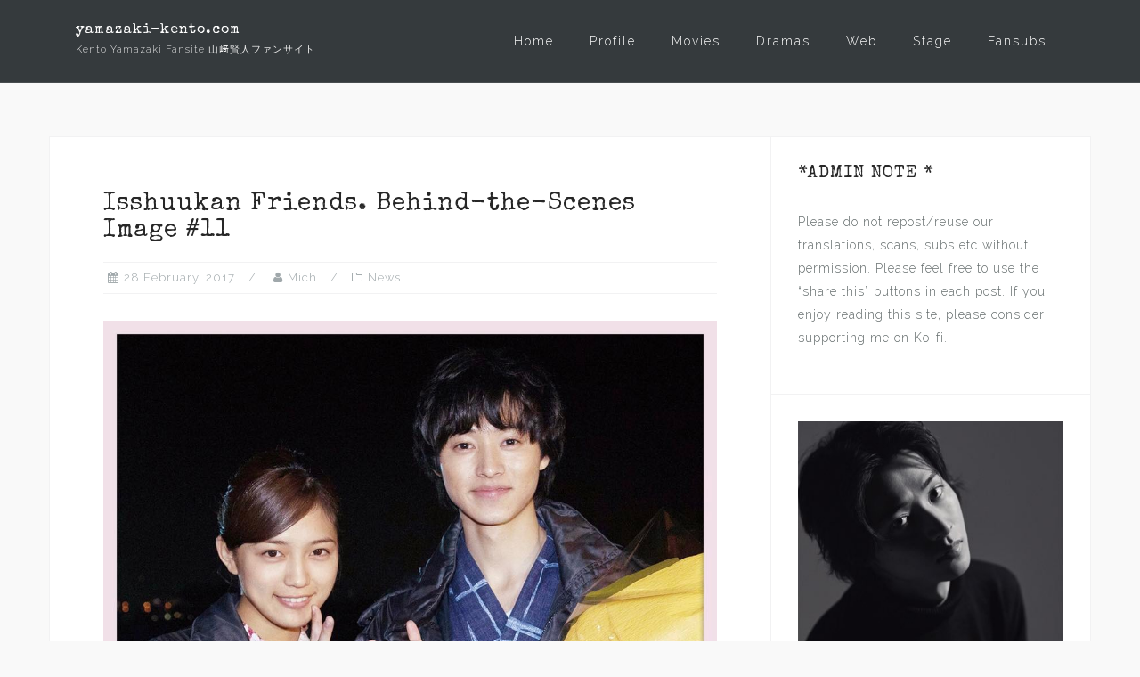

--- FILE ---
content_type: text/html; charset=UTF-8
request_url: https://yamazaki-kento.com/news/isshuukan-friends-behind-the-scenes-image-11
body_size: 17940
content:
<!DOCTYPE html>
<html lang="en-GB">
<head>
<meta charset="UTF-8">
<meta name="viewport" content="width=device-width, initial-scale=1">
<link rel="profile" href="http://gmpg.org/xfn/11">
<link rel="pingback" href="https://yamazaki-kento.com/xmlrpc.php">
<script async src="https://pagead2.googlesyndication.com/pagead/js/adsbygoogle.js?client=ca-pub-5897225336208678"
     crossorigin="anonymous"></script>
<title>Isshuukan Friends. Behind-the-Scenes Image #11 &#8211; yamazaki-kento.com</title>
<script type="text/javascript">
/* <![CDATA[ */
window.JetpackScriptData = {"site":{"icon":"https://i0.wp.com/yamazaki-kento.com/wp-content/uploads/2020/01/cropped-kentoyamazaki-2020mag.jpg?w=64\u0026ssl=1","title":"yamazaki-kento.com","host":"namecheap","is_wpcom_platform":false}};
/* ]]> */
</script>
<meta name='robots' content='max-image-preview:large' />
	<style>img:is([sizes="auto" i], [sizes^="auto," i]) { contain-intrinsic-size: 3000px 1500px }</style>
	<link rel='dns-prefetch' href='//stats.wp.com' />
<link rel='dns-prefetch' href='//fonts.googleapis.com' />
<link rel='dns-prefetch' href='//v0.wordpress.com' />
<link rel='dns-prefetch' href='//jetpack.wordpress.com' />
<link rel='dns-prefetch' href='//s0.wp.com' />
<link rel='dns-prefetch' href='//public-api.wordpress.com' />
<link rel='dns-prefetch' href='//0.gravatar.com' />
<link rel='dns-prefetch' href='//1.gravatar.com' />
<link rel='dns-prefetch' href='//2.gravatar.com' />
<link rel='dns-prefetch' href='//widgets.wp.com' />
<link rel="alternate" type="application/rss+xml" title="yamazaki-kento.com &raquo; Feed" href="https://yamazaki-kento.com/feed" />
<link rel="alternate" type="application/rss+xml" title="yamazaki-kento.com &raquo; Comments Feed" href="https://yamazaki-kento.com/comments/feed" />
<link rel="alternate" type="application/rss+xml" title="yamazaki-kento.com &raquo; Isshuukan Friends. Behind-the-Scenes Image #11 Comments Feed" href="https://yamazaki-kento.com/news/isshuukan-friends-behind-the-scenes-image-11/feed" />
<script type="text/javascript">
/* <![CDATA[ */
window._wpemojiSettings = {"baseUrl":"https:\/\/s.w.org\/images\/core\/emoji\/16.0.1\/72x72\/","ext":".png","svgUrl":"https:\/\/s.w.org\/images\/core\/emoji\/16.0.1\/svg\/","svgExt":".svg","source":{"concatemoji":"https:\/\/yamazaki-kento.com\/wp-includes\/js\/wp-emoji-release.min.js?ver=6.8.3"}};
/*! This file is auto-generated */
!function(s,n){var o,i,e;function c(e){try{var t={supportTests:e,timestamp:(new Date).valueOf()};sessionStorage.setItem(o,JSON.stringify(t))}catch(e){}}function p(e,t,n){e.clearRect(0,0,e.canvas.width,e.canvas.height),e.fillText(t,0,0);var t=new Uint32Array(e.getImageData(0,0,e.canvas.width,e.canvas.height).data),a=(e.clearRect(0,0,e.canvas.width,e.canvas.height),e.fillText(n,0,0),new Uint32Array(e.getImageData(0,0,e.canvas.width,e.canvas.height).data));return t.every(function(e,t){return e===a[t]})}function u(e,t){e.clearRect(0,0,e.canvas.width,e.canvas.height),e.fillText(t,0,0);for(var n=e.getImageData(16,16,1,1),a=0;a<n.data.length;a++)if(0!==n.data[a])return!1;return!0}function f(e,t,n,a){switch(t){case"flag":return n(e,"\ud83c\udff3\ufe0f\u200d\u26a7\ufe0f","\ud83c\udff3\ufe0f\u200b\u26a7\ufe0f")?!1:!n(e,"\ud83c\udde8\ud83c\uddf6","\ud83c\udde8\u200b\ud83c\uddf6")&&!n(e,"\ud83c\udff4\udb40\udc67\udb40\udc62\udb40\udc65\udb40\udc6e\udb40\udc67\udb40\udc7f","\ud83c\udff4\u200b\udb40\udc67\u200b\udb40\udc62\u200b\udb40\udc65\u200b\udb40\udc6e\u200b\udb40\udc67\u200b\udb40\udc7f");case"emoji":return!a(e,"\ud83e\udedf")}return!1}function g(e,t,n,a){var r="undefined"!=typeof WorkerGlobalScope&&self instanceof WorkerGlobalScope?new OffscreenCanvas(300,150):s.createElement("canvas"),o=r.getContext("2d",{willReadFrequently:!0}),i=(o.textBaseline="top",o.font="600 32px Arial",{});return e.forEach(function(e){i[e]=t(o,e,n,a)}),i}function t(e){var t=s.createElement("script");t.src=e,t.defer=!0,s.head.appendChild(t)}"undefined"!=typeof Promise&&(o="wpEmojiSettingsSupports",i=["flag","emoji"],n.supports={everything:!0,everythingExceptFlag:!0},e=new Promise(function(e){s.addEventListener("DOMContentLoaded",e,{once:!0})}),new Promise(function(t){var n=function(){try{var e=JSON.parse(sessionStorage.getItem(o));if("object"==typeof e&&"number"==typeof e.timestamp&&(new Date).valueOf()<e.timestamp+604800&&"object"==typeof e.supportTests)return e.supportTests}catch(e){}return null}();if(!n){if("undefined"!=typeof Worker&&"undefined"!=typeof OffscreenCanvas&&"undefined"!=typeof URL&&URL.createObjectURL&&"undefined"!=typeof Blob)try{var e="postMessage("+g.toString()+"("+[JSON.stringify(i),f.toString(),p.toString(),u.toString()].join(",")+"));",a=new Blob([e],{type:"text/javascript"}),r=new Worker(URL.createObjectURL(a),{name:"wpTestEmojiSupports"});return void(r.onmessage=function(e){c(n=e.data),r.terminate(),t(n)})}catch(e){}c(n=g(i,f,p,u))}t(n)}).then(function(e){for(var t in e)n.supports[t]=e[t],n.supports.everything=n.supports.everything&&n.supports[t],"flag"!==t&&(n.supports.everythingExceptFlag=n.supports.everythingExceptFlag&&n.supports[t]);n.supports.everythingExceptFlag=n.supports.everythingExceptFlag&&!n.supports.flag,n.DOMReady=!1,n.readyCallback=function(){n.DOMReady=!0}}).then(function(){return e}).then(function(){var e;n.supports.everything||(n.readyCallback(),(e=n.source||{}).concatemoji?t(e.concatemoji):e.wpemoji&&e.twemoji&&(t(e.twemoji),t(e.wpemoji)))}))}((window,document),window._wpemojiSettings);
/* ]]> */
</script>
<link rel='stylesheet' id='jetpack_related-posts-css' href='https://yamazaki-kento.com/wp-content/plugins/jetpack/modules/related-posts/related-posts.css?ver=20240116' type='text/css' media='all' />
<link rel='stylesheet' id='bootstrap-css' href='https://yamazaki-kento.com/wp-content/themes/astrid/css/bootstrap/bootstrap.min.css?ver=1' type='text/css' media='all' />
<style id='wp-emoji-styles-inline-css' type='text/css'>

	img.wp-smiley, img.emoji {
		display: inline !important;
		border: none !important;
		box-shadow: none !important;
		height: 1em !important;
		width: 1em !important;
		margin: 0 0.07em !important;
		vertical-align: -0.1em !important;
		background: none !important;
		padding: 0 !important;
	}
</style>
<link rel='stylesheet' id='wp-block-library-css' href='https://yamazaki-kento.com/wp-includes/css/dist/block-library/style.min.css?ver=6.8.3' type='text/css' media='all' />
<style id='classic-theme-styles-inline-css' type='text/css'>
/*! This file is auto-generated */
.wp-block-button__link{color:#fff;background-color:#32373c;border-radius:9999px;box-shadow:none;text-decoration:none;padding:calc(.667em + 2px) calc(1.333em + 2px);font-size:1.125em}.wp-block-file__button{background:#32373c;color:#fff;text-decoration:none}
</style>
<link rel='stylesheet' id='mediaelement-css' href='https://yamazaki-kento.com/wp-includes/js/mediaelement/mediaelementplayer-legacy.min.css?ver=4.2.17' type='text/css' media='all' />
<link rel='stylesheet' id='wp-mediaelement-css' href='https://yamazaki-kento.com/wp-includes/js/mediaelement/wp-mediaelement.min.css?ver=6.8.3' type='text/css' media='all' />
<style id='jetpack-sharing-buttons-style-inline-css' type='text/css'>
.jetpack-sharing-buttons__services-list{display:flex;flex-direction:row;flex-wrap:wrap;gap:0;list-style-type:none;margin:5px;padding:0}.jetpack-sharing-buttons__services-list.has-small-icon-size{font-size:12px}.jetpack-sharing-buttons__services-list.has-normal-icon-size{font-size:16px}.jetpack-sharing-buttons__services-list.has-large-icon-size{font-size:24px}.jetpack-sharing-buttons__services-list.has-huge-icon-size{font-size:36px}@media print{.jetpack-sharing-buttons__services-list{display:none!important}}.editor-styles-wrapper .wp-block-jetpack-sharing-buttons{gap:0;padding-inline-start:0}ul.jetpack-sharing-buttons__services-list.has-background{padding:1.25em 2.375em}
</style>
<style id='global-styles-inline-css' type='text/css'>
:root{--wp--preset--aspect-ratio--square: 1;--wp--preset--aspect-ratio--4-3: 4/3;--wp--preset--aspect-ratio--3-4: 3/4;--wp--preset--aspect-ratio--3-2: 3/2;--wp--preset--aspect-ratio--2-3: 2/3;--wp--preset--aspect-ratio--16-9: 16/9;--wp--preset--aspect-ratio--9-16: 9/16;--wp--preset--color--black: #000000;--wp--preset--color--cyan-bluish-gray: #abb8c3;--wp--preset--color--white: #ffffff;--wp--preset--color--pale-pink: #f78da7;--wp--preset--color--vivid-red: #cf2e2e;--wp--preset--color--luminous-vivid-orange: #ff6900;--wp--preset--color--luminous-vivid-amber: #fcb900;--wp--preset--color--light-green-cyan: #7bdcb5;--wp--preset--color--vivid-green-cyan: #00d084;--wp--preset--color--pale-cyan-blue: #8ed1fc;--wp--preset--color--vivid-cyan-blue: #0693e3;--wp--preset--color--vivid-purple: #9b51e0;--wp--preset--gradient--vivid-cyan-blue-to-vivid-purple: linear-gradient(135deg,rgba(6,147,227,1) 0%,rgb(155,81,224) 100%);--wp--preset--gradient--light-green-cyan-to-vivid-green-cyan: linear-gradient(135deg,rgb(122,220,180) 0%,rgb(0,208,130) 100%);--wp--preset--gradient--luminous-vivid-amber-to-luminous-vivid-orange: linear-gradient(135deg,rgba(252,185,0,1) 0%,rgba(255,105,0,1) 100%);--wp--preset--gradient--luminous-vivid-orange-to-vivid-red: linear-gradient(135deg,rgba(255,105,0,1) 0%,rgb(207,46,46) 100%);--wp--preset--gradient--very-light-gray-to-cyan-bluish-gray: linear-gradient(135deg,rgb(238,238,238) 0%,rgb(169,184,195) 100%);--wp--preset--gradient--cool-to-warm-spectrum: linear-gradient(135deg,rgb(74,234,220) 0%,rgb(151,120,209) 20%,rgb(207,42,186) 40%,rgb(238,44,130) 60%,rgb(251,105,98) 80%,rgb(254,248,76) 100%);--wp--preset--gradient--blush-light-purple: linear-gradient(135deg,rgb(255,206,236) 0%,rgb(152,150,240) 100%);--wp--preset--gradient--blush-bordeaux: linear-gradient(135deg,rgb(254,205,165) 0%,rgb(254,45,45) 50%,rgb(107,0,62) 100%);--wp--preset--gradient--luminous-dusk: linear-gradient(135deg,rgb(255,203,112) 0%,rgb(199,81,192) 50%,rgb(65,88,208) 100%);--wp--preset--gradient--pale-ocean: linear-gradient(135deg,rgb(255,245,203) 0%,rgb(182,227,212) 50%,rgb(51,167,181) 100%);--wp--preset--gradient--electric-grass: linear-gradient(135deg,rgb(202,248,128) 0%,rgb(113,206,126) 100%);--wp--preset--gradient--midnight: linear-gradient(135deg,rgb(2,3,129) 0%,rgb(40,116,252) 100%);--wp--preset--font-size--small: 13px;--wp--preset--font-size--medium: 20px;--wp--preset--font-size--large: 36px;--wp--preset--font-size--x-large: 42px;--wp--preset--spacing--20: 0.44rem;--wp--preset--spacing--30: 0.67rem;--wp--preset--spacing--40: 1rem;--wp--preset--spacing--50: 1.5rem;--wp--preset--spacing--60: 2.25rem;--wp--preset--spacing--70: 3.38rem;--wp--preset--spacing--80: 5.06rem;--wp--preset--shadow--natural: 6px 6px 9px rgba(0, 0, 0, 0.2);--wp--preset--shadow--deep: 12px 12px 50px rgba(0, 0, 0, 0.4);--wp--preset--shadow--sharp: 6px 6px 0px rgba(0, 0, 0, 0.2);--wp--preset--shadow--outlined: 6px 6px 0px -3px rgba(255, 255, 255, 1), 6px 6px rgba(0, 0, 0, 1);--wp--preset--shadow--crisp: 6px 6px 0px rgba(0, 0, 0, 1);}:where(.is-layout-flex){gap: 0.5em;}:where(.is-layout-grid){gap: 0.5em;}body .is-layout-flex{display: flex;}.is-layout-flex{flex-wrap: wrap;align-items: center;}.is-layout-flex > :is(*, div){margin: 0;}body .is-layout-grid{display: grid;}.is-layout-grid > :is(*, div){margin: 0;}:where(.wp-block-columns.is-layout-flex){gap: 2em;}:where(.wp-block-columns.is-layout-grid){gap: 2em;}:where(.wp-block-post-template.is-layout-flex){gap: 1.25em;}:where(.wp-block-post-template.is-layout-grid){gap: 1.25em;}.has-black-color{color: var(--wp--preset--color--black) !important;}.has-cyan-bluish-gray-color{color: var(--wp--preset--color--cyan-bluish-gray) !important;}.has-white-color{color: var(--wp--preset--color--white) !important;}.has-pale-pink-color{color: var(--wp--preset--color--pale-pink) !important;}.has-vivid-red-color{color: var(--wp--preset--color--vivid-red) !important;}.has-luminous-vivid-orange-color{color: var(--wp--preset--color--luminous-vivid-orange) !important;}.has-luminous-vivid-amber-color{color: var(--wp--preset--color--luminous-vivid-amber) !important;}.has-light-green-cyan-color{color: var(--wp--preset--color--light-green-cyan) !important;}.has-vivid-green-cyan-color{color: var(--wp--preset--color--vivid-green-cyan) !important;}.has-pale-cyan-blue-color{color: var(--wp--preset--color--pale-cyan-blue) !important;}.has-vivid-cyan-blue-color{color: var(--wp--preset--color--vivid-cyan-blue) !important;}.has-vivid-purple-color{color: var(--wp--preset--color--vivid-purple) !important;}.has-black-background-color{background-color: var(--wp--preset--color--black) !important;}.has-cyan-bluish-gray-background-color{background-color: var(--wp--preset--color--cyan-bluish-gray) !important;}.has-white-background-color{background-color: var(--wp--preset--color--white) !important;}.has-pale-pink-background-color{background-color: var(--wp--preset--color--pale-pink) !important;}.has-vivid-red-background-color{background-color: var(--wp--preset--color--vivid-red) !important;}.has-luminous-vivid-orange-background-color{background-color: var(--wp--preset--color--luminous-vivid-orange) !important;}.has-luminous-vivid-amber-background-color{background-color: var(--wp--preset--color--luminous-vivid-amber) !important;}.has-light-green-cyan-background-color{background-color: var(--wp--preset--color--light-green-cyan) !important;}.has-vivid-green-cyan-background-color{background-color: var(--wp--preset--color--vivid-green-cyan) !important;}.has-pale-cyan-blue-background-color{background-color: var(--wp--preset--color--pale-cyan-blue) !important;}.has-vivid-cyan-blue-background-color{background-color: var(--wp--preset--color--vivid-cyan-blue) !important;}.has-vivid-purple-background-color{background-color: var(--wp--preset--color--vivid-purple) !important;}.has-black-border-color{border-color: var(--wp--preset--color--black) !important;}.has-cyan-bluish-gray-border-color{border-color: var(--wp--preset--color--cyan-bluish-gray) !important;}.has-white-border-color{border-color: var(--wp--preset--color--white) !important;}.has-pale-pink-border-color{border-color: var(--wp--preset--color--pale-pink) !important;}.has-vivid-red-border-color{border-color: var(--wp--preset--color--vivid-red) !important;}.has-luminous-vivid-orange-border-color{border-color: var(--wp--preset--color--luminous-vivid-orange) !important;}.has-luminous-vivid-amber-border-color{border-color: var(--wp--preset--color--luminous-vivid-amber) !important;}.has-light-green-cyan-border-color{border-color: var(--wp--preset--color--light-green-cyan) !important;}.has-vivid-green-cyan-border-color{border-color: var(--wp--preset--color--vivid-green-cyan) !important;}.has-pale-cyan-blue-border-color{border-color: var(--wp--preset--color--pale-cyan-blue) !important;}.has-vivid-cyan-blue-border-color{border-color: var(--wp--preset--color--vivid-cyan-blue) !important;}.has-vivid-purple-border-color{border-color: var(--wp--preset--color--vivid-purple) !important;}.has-vivid-cyan-blue-to-vivid-purple-gradient-background{background: var(--wp--preset--gradient--vivid-cyan-blue-to-vivid-purple) !important;}.has-light-green-cyan-to-vivid-green-cyan-gradient-background{background: var(--wp--preset--gradient--light-green-cyan-to-vivid-green-cyan) !important;}.has-luminous-vivid-amber-to-luminous-vivid-orange-gradient-background{background: var(--wp--preset--gradient--luminous-vivid-amber-to-luminous-vivid-orange) !important;}.has-luminous-vivid-orange-to-vivid-red-gradient-background{background: var(--wp--preset--gradient--luminous-vivid-orange-to-vivid-red) !important;}.has-very-light-gray-to-cyan-bluish-gray-gradient-background{background: var(--wp--preset--gradient--very-light-gray-to-cyan-bluish-gray) !important;}.has-cool-to-warm-spectrum-gradient-background{background: var(--wp--preset--gradient--cool-to-warm-spectrum) !important;}.has-blush-light-purple-gradient-background{background: var(--wp--preset--gradient--blush-light-purple) !important;}.has-blush-bordeaux-gradient-background{background: var(--wp--preset--gradient--blush-bordeaux) !important;}.has-luminous-dusk-gradient-background{background: var(--wp--preset--gradient--luminous-dusk) !important;}.has-pale-ocean-gradient-background{background: var(--wp--preset--gradient--pale-ocean) !important;}.has-electric-grass-gradient-background{background: var(--wp--preset--gradient--electric-grass) !important;}.has-midnight-gradient-background{background: var(--wp--preset--gradient--midnight) !important;}.has-small-font-size{font-size: var(--wp--preset--font-size--small) !important;}.has-medium-font-size{font-size: var(--wp--preset--font-size--medium) !important;}.has-large-font-size{font-size: var(--wp--preset--font-size--large) !important;}.has-x-large-font-size{font-size: var(--wp--preset--font-size--x-large) !important;}
:where(.wp-block-post-template.is-layout-flex){gap: 1.25em;}:where(.wp-block-post-template.is-layout-grid){gap: 1.25em;}
:where(.wp-block-columns.is-layout-flex){gap: 2em;}:where(.wp-block-columns.is-layout-grid){gap: 2em;}
:root :where(.wp-block-pullquote){font-size: 1.5em;line-height: 1.6;}
</style>
<link rel='stylesheet' id='bbspoiler-css' href='https://yamazaki-kento.com/wp-content/plugins/bbspoiler/inc/bbspoiler.css?ver=6.8.3' type='text/css' media='all' />
<link rel='stylesheet' id='searchandfilter-css' href='http://yamazaki-kento.com/wp-content/plugins/search-filter/style.css?ver=1' type='text/css' media='all' />
<link rel='stylesheet' id='astrid-style-css' href='https://yamazaki-kento.com/wp-content/themes/astrid/style.css?ver=6.8.3' type='text/css' media='all' />
<style id='astrid-style-inline-css' type='text/css'>
.site-header {position: fixed;}
.woocommerce .woocommerce-message:before,.woocommerce #payment #place_order,.woocommerce-page #payment #place_order,.woocommerce .cart .button, .woocommerce .cart input.button,.woocommerce-cart .wc-proceed-to-checkout a.checkout-button,.woocommerce #review_form #respond .form-submit input,.woocommerce a.button,.woocommerce div.product form.cart .button,.woocommerce .star-rating,.page-header .page-title .fa,.site-footer a:hover,.footer-info a:hover,.footer-widgets a:hover,.testimonial-title a:hover,.employee-title a:hover,.fact .fa,.service-title a:hover,.widget-area .widget a:hover,.entry-meta a:hover,.entry-footer a:hover,.entry-title a:hover,.comment-navigation a:hover,.posts-navigation a:hover,.post-navigation a:hover,.main-navigation a:hover,.main-navigation li.focus > a,a,a:hover,button,.button,input[type="button"],input[type="reset"],input[type="submit"] { color:#11c694}
.social-menu-widget a,.woocommerce span.onsale,.woocommerce #payment #place_order:hover, .woocommerce-page #payment #place_order:hover,.woocommerce .cart .button:hover, .woocommerce .cart input.button:hover,.woocommerce-cart .wc-proceed-to-checkout a.checkout-button:hover,.woocommerce #review_form #respond .form-submit input:hover,.woocommerce div.product form.cart .button:hover,.woocommerce a.button:hover,.preloader-inner ul li,.progress-animate,button:hover,.button:hover,input[type="button"]:hover,input[type="reset"]:hover,input[type="submit"]:hover { background-color:#11c694}
.woocommerce .woocommerce-message,.woocommerce #payment #place_order,.woocommerce-page #payment #place_order,.woocommerce .cart .button, .woocommerce .cart input.button,.woocommerce-cart .wc-proceed-to-checkout a.checkout-button,.woocommerce #review_form #respond .form-submit input,.woocommerce a.button,.woocommerce div.product form.cart .button,.main-navigation li a::after,.main-navigation li a::before,button,.button,input[type="button"],input[type="reset"],input[type="submit"] { border-color:#11c694}
.site-title a,.site-title a:hover { color:#ffffff}
.site-description { color:#eeeeee}
.site-header,.site-header.header-scrolled { background-color:rgba(32,37,41,0.9)}
@media only screen and (max-width: 1024px) { .site-header.has-header,.site-header.has-video,.site-header.has-single,.site-header.has-shortcode { background-color:rgba(32,37,41,0.9)} }
body, .widget-area .widget, .widget-area .widget a { color:#656D6D}
.footer-widgets, .site-footer, .footer-info { background-color:#252525}
body {font-family: 'Raleway', sans-serif;}
h1, h2, h3, h4, h5, h6, .fact .fact-number, .fact .fact-name, .site-title {font-family: 'Special Elite', 'Roboto', sans-serif;}
.site-title { font-size:16px; }
.site-description { font-size:11px; }
h1 { font-size:28px; }
h2 { font-size:28px; }
h3 { font-size:21px; }
h4 { font-size:20px; }
h5 { font-size:14px; }
h6 { font-size:12px; }
body { font-size:14px; }

</style>
<link rel='stylesheet' id='astrid-body-fonts-css' href='//fonts.googleapis.com/css?family=Raleway%3A300%2C300i%2C600%2C600i&#038;ver=6.8.3' type='text/css' media='all' />
<link rel='stylesheet' id='astrid-headings-fonts-css' href='//fonts.googleapis.com/css?family=Special+Elite&#038;ver=6.8.3' type='text/css' media='all' />
<link rel='stylesheet' id='font-awesome-css' href='https://yamazaki-kento.com/wp-content/themes/astrid/fonts/font-awesome.min.css?ver=6.8.3' type='text/css' media='all' />
<link rel='stylesheet' id='jetpack_likes-css' href='https://yamazaki-kento.com/wp-content/plugins/jetpack/modules/likes/style.css?ver=14.8' type='text/css' media='all' />
<style id='akismet-widget-style-inline-css' type='text/css'>

			.a-stats {
				--akismet-color-mid-green: #357b49;
				--akismet-color-white: #fff;
				--akismet-color-light-grey: #f6f7f7;

				max-width: 350px;
				width: auto;
			}

			.a-stats * {
				all: unset;
				box-sizing: border-box;
			}

			.a-stats strong {
				font-weight: 600;
			}

			.a-stats a.a-stats__link,
			.a-stats a.a-stats__link:visited,
			.a-stats a.a-stats__link:active {
				background: var(--akismet-color-mid-green);
				border: none;
				box-shadow: none;
				border-radius: 8px;
				color: var(--akismet-color-white);
				cursor: pointer;
				display: block;
				font-family: -apple-system, BlinkMacSystemFont, 'Segoe UI', 'Roboto', 'Oxygen-Sans', 'Ubuntu', 'Cantarell', 'Helvetica Neue', sans-serif;
				font-weight: 500;
				padding: 12px;
				text-align: center;
				text-decoration: none;
				transition: all 0.2s ease;
			}

			/* Extra specificity to deal with TwentyTwentyOne focus style */
			.widget .a-stats a.a-stats__link:focus {
				background: var(--akismet-color-mid-green);
				color: var(--akismet-color-white);
				text-decoration: none;
			}

			.a-stats a.a-stats__link:hover {
				filter: brightness(110%);
				box-shadow: 0 4px 12px rgba(0, 0, 0, 0.06), 0 0 2px rgba(0, 0, 0, 0.16);
			}

			.a-stats .count {
				color: var(--akismet-color-white);
				display: block;
				font-size: 1.5em;
				line-height: 1.4;
				padding: 0 13px;
				white-space: nowrap;
			}
		
</style>
<style id='jetpack_facebook_likebox-inline-css' type='text/css'>
.widget_facebook_likebox {
	overflow: hidden;
}

</style>
<link rel='stylesheet' id='sharedaddy-css' href='https://yamazaki-kento.com/wp-content/plugins/jetpack/modules/sharedaddy/sharing.css?ver=14.8' type='text/css' media='all' />
<link rel='stylesheet' id='social-logos-css' href='https://yamazaki-kento.com/wp-content/plugins/jetpack/_inc/social-logos/social-logos.min.css?ver=14.8' type='text/css' media='all' />
<script type="text/javascript" id="jetpack_related-posts-js-extra">
/* <![CDATA[ */
var related_posts_js_options = {"post_heading":"h4"};
/* ]]> */
</script>
<script type="text/javascript" src="https://yamazaki-kento.com/wp-content/plugins/jetpack/_inc/build/related-posts/related-posts.min.js?ver=20240116" id="jetpack_related-posts-js"></script>
<script type="text/javascript" src="https://yamazaki-kento.com/wp-includes/js/jquery/jquery.min.js?ver=3.7.1" id="jquery-core-js"></script>
<script type="text/javascript" src="https://yamazaki-kento.com/wp-includes/js/jquery/jquery-migrate.min.js?ver=3.4.1" id="jquery-migrate-js"></script>
<script type="text/javascript" id="bbspoiler-js-extra">
/* <![CDATA[ */
var title = {"unfolded":"Expand","folded":"Collapse"};
/* ]]> */
</script>
<script type="text/javascript" src="https://yamazaki-kento.com/wp-content/plugins/bbspoiler/inc/bbspoiler.js?ver=6.8.3" id="bbspoiler-js"></script>
<link rel="https://api.w.org/" href="https://yamazaki-kento.com/wp-json/" /><link rel="alternate" title="JSON" type="application/json" href="https://yamazaki-kento.com/wp-json/wp/v2/posts/4139" /><link rel="EditURI" type="application/rsd+xml" title="RSD" href="https://yamazaki-kento.com/xmlrpc.php?rsd" />
<meta name="generator" content="WordPress 6.8.3" />
<link rel="canonical" href="https://yamazaki-kento.com/news/isshuukan-friends-behind-the-scenes-image-11" />
<link rel='shortlink' href='https://wp.me/p83eIk-14L' />
<link rel="alternate" title="oEmbed (JSON)" type="application/json+oembed" href="https://yamazaki-kento.com/wp-json/oembed/1.0/embed?url=https%3A%2F%2Fyamazaki-kento.com%2Fnews%2Fisshuukan-friends-behind-the-scenes-image-11" />
<link rel="alternate" title="oEmbed (XML)" type="text/xml+oembed" href="https://yamazaki-kento.com/wp-json/oembed/1.0/embed?url=https%3A%2F%2Fyamazaki-kento.com%2Fnews%2Fisshuukan-friends-behind-the-scenes-image-11&#038;format=xml" />
          <style>
          .has-post-thumbnail img.wp-post-image, 
          .attachment-twentyseventeen-featured-image.wp-post-image { display: none !important; }          
          </style>	<style>img#wpstats{display:none}</style>
		<style type="text/css" id="custom-background-css">
body.custom-background { background-color: #f9f9f9; }
</style>
	
<!-- Jetpack Open Graph Tags -->
<meta property="og:type" content="article" />
<meta property="og:title" content="Isshuukan Friends. Behind-the-Scenes Image #11" />
<meta property="og:url" content="https://yamazaki-kento.com/news/isshuukan-friends-behind-the-scenes-image-11" />
<meta property="og:description" content="#ichifure making #yuuki role・yamazaki-kento-san all-up #great smiles from the two of them #otsukaresama deshita #isshuukan friends #ichifure #kawaguchi haruna #yamazaki kento #movie" />
<meta property="article:published_time" content="2017-02-28T08:18:17+00:00" />
<meta property="article:modified_time" content="2017-02-28T08:18:17+00:00" />
<meta property="og:site_name" content="yamazaki-kento.com" />
<meta property="og:image" content="https://yamazaki-kento.com/wp-content/uploads/2017/02/20170228-ichifure-making.jpg" />
<meta property="og:image:width" content="1080" />
<meta property="og:image:height" content="1080" />
<meta property="og:image:alt" content="" />
<meta property="og:locale" content="en_GB" />
<meta name="twitter:site" content="@yamazakikentojp" />
<meta name="twitter:text:title" content="Isshuukan Friends. Behind-the-Scenes Image #11" />
<meta name="twitter:image" content="https://yamazaki-kento.com/wp-content/uploads/2017/02/20170228-ichifure-making.jpg?w=640" />
<meta name="twitter:card" content="summary_large_image" />

<!-- End Jetpack Open Graph Tags -->
<link rel="icon" href="https://yamazaki-kento.com/wp-content/uploads/2020/01/cropped-kentoyamazaki-2020mag-32x32.jpg" sizes="32x32" />
<link rel="icon" href="https://yamazaki-kento.com/wp-content/uploads/2020/01/cropped-kentoyamazaki-2020mag-192x192.jpg" sizes="192x192" />
<link rel="apple-touch-icon" href="https://yamazaki-kento.com/wp-content/uploads/2020/01/cropped-kentoyamazaki-2020mag-180x180.jpg" />
<meta name="msapplication-TileImage" content="https://yamazaki-kento.com/wp-content/uploads/2020/01/cropped-kentoyamazaki-2020mag-270x270.jpg" />
		<style type="text/css" id="wp-custom-css">
			/*
Welcome to Custom CSS!

To learn how this works, see http://wp.me/PEmnE-Bt
*/

.preloader {
   display: none;
}

.header-subtext {
	border-bottom: 0 solid rgba(255,255,255,0.1);
}

.has-post-thumbnail .entry-summary,
.entry-thumb {
	width: 100%;
}

img {
	padding-bottom: 0px;
}

.entry-content a:hover {
	color: #1e73be !important;
}

.site-header {
	padding: 20px 0;
	border-bottom: 1px solid rgba(255,255,255,0.1);
}

.site-description {
	margin: 3px 0 0;
}

.post-106 a {
	color: #656D6D !important;
}

.post-106 a:hover {
	color: #1dcaf1 !important;
	text-decoration: underline;
}

.post-549 a {
	color: #656D6D !important;
}

.post-549 a:hover {
	color: #1dcaf1 !important;
	text-decoration: underline;
}

.post-144 a {
	color: #656D6D !important;
}

.post-144 a:hover {
	color: #1dcaf1 !important;
	text-decoration: underline;
}

.post-374 a {
	color: #656D6D !important;
}

.post-374 a:hover {
	color: #1dcaf1 !important;
	text-decoration: underline;
}

.tags-links a:hover {
	background-color: #1dcaf1;
	color: #ffffff;
}

.preloader {
	background-color: #4D5156;
}

div.footer-info div.footer-contact {
	align-items: stretch;
}

.main-navigation li a::before {
	right: 0;
	border-top: 0 solid #fcd088;
}

.main-navigation li a:hover {
	color: #fcd088;
}

.main-navigation ul ul ul {
	top: 0 !important;
}

.main-navigation li a::after {
	left: 0;
	border-bottom: 1px solid #fcd088;
}

.main-navigation li.current-menu-item {
	border-top: 1px solid #fcd088;
	border-left: 1px solid #fcd088;
	border-right: 1px solid #fcd088;
	border-bottom: 1px solid #fcd088;
}

.main-navigation li.current-page-ancestor {
	border-top: 1px solid #fcd088;
	border-left: 1px solid #fcd088;
	border-right: 1px solid #fcd088;
	border-bottom: 1px solid #fcd088;
}	

.tagcloud a {
	padding: 5px;
	font-size: x-small!important;
	text-transform: uppercase;
	background-color: #efefef;
	color: #000000;
	border-top: 0px solid #efefef;
	border-left: 4px solid #efefef;
	border-right: 4px solid #efefef;
	border-bottom: 0px solid #efefef;
}

.tagcloud a:hover {
	padding: 5px;
	font-size: x-small;
	text-transform: uppercase;
	background-color: #4D5156;
	color: #ffffff!important;
	border-top: 0px solid #4D5156;
	border-left: 4px solid #4D5156;
	border-right: 4px solid #4D5156;
	border-bottom: 0px solid #a4f21d;
}

.tags-links a {
	font-size: smaller;
	background-color: #eeeeee;
	color: #000000;
	border-top: 4px solid #eeeeee;
	border-left: 4px solid #eeeeee;
	border-right: 4px solid #eeeeee;
	border-bottom: 4px solid #eeeeee;
}

.tags-links a:hover {
	font-size: smaller;
	background-color: #1e73be;
	color: #eeeeee;
	border-top: 4px solid #1e73be;
	border-left: 4px solid #1e73be;
	border-right: 4px solid #1e73be;
	border-bottom: 4px solid #1e73be;
}

.sticky {
	background-color: #eeeeee;
	border-top: 1px double #189adb;
	border-left: 0px solid #189adb;
	border-right: 0px solid #189adb;
	border-bottom: 2px solid #189adb;
}		</style>
		</head>

<body class="wp-singular post-template-default single single-post postid-4139 single-format-standard custom-background wp-theme-astrid group-blog">

<div class="preloader">
<div class="preloader-inner">
	<ul><li></li><li></li><li></li><li></li><li></li><li></li></ul>
</div>
</div>

<div id="page" class="site">
	<a class="skip-link screen-reader-text" href="#content">Skip to content</a>

	<header id="masthead" class="site-header " role="banner">
		<div class="container">
			<div class="site-branding col-md-4 col-sm-6 col-xs-12">
				<p class="site-title"><a href="https://yamazaki-kento.com/" rel="home">yamazaki-kento.com</a></p><p class="site-description">Kento Yamazaki Fansite 山﨑賢人ファンサイト</p>			</div>
			<div class="btn-menu col-md-8 col-sm-6 col-xs-12"><i class="fa fa-navicon"></i></div>
			<nav id="mainnav" class="main-navigation col-md-8 col-sm-6 col-xs-12" role="navigation">
				<div class="menu-top-menu-container"><ul id="primary-menu" class="menu"><li id="menu-item-1025" class="menu-item menu-item-type-custom menu-item-object-custom menu-item-1025"><a href="/">Home</a></li>
<li id="menu-item-137" class="menu-item menu-item-type-post_type menu-item-object-page menu-item-137"><a href="https://yamazaki-kento.com/about">Profile</a></li>
<li id="menu-item-138" class="menu-item menu-item-type-post_type menu-item-object-page menu-item-138"><a href="https://yamazaki-kento.com/movie">Movies</a></li>
<li id="menu-item-150" class="menu-item menu-item-type-post_type menu-item-object-page menu-item-150"><a href="https://yamazaki-kento.com/drama">Dramas</a></li>
<li id="menu-item-557" class="menu-item menu-item-type-post_type menu-item-object-page menu-item-557"><a href="https://yamazaki-kento.com/web">Web</a></li>
<li id="menu-item-558" class="menu-item menu-item-type-post_type menu-item-object-page menu-item-558"><a href="https://yamazaki-kento.com/stage">Stage</a></li>
<li id="menu-item-20462" class="menu-item menu-item-type-post_type menu-item-object-page menu-item-20462"><a href="https://yamazaki-kento.com/fansubs">Fansubs</a></li>
</ul></div>			</nav><!-- #site-navigation -->
		</div>
	</header><!-- #masthead -->

			<div class="header-clone"></div>
		

				
	
	<div id="content" class="site-content">
		<div class="container">
	<div id="primary" class="content-area">
		<main id="main" class="site-main" role="main">

		
<article id="post-4139" class="post-4139 post type-post status-publish format-standard has-post-thumbnail hentry category-news tag-ichifure clearfix">


	<header class="entry-header">
		<h1 class="entry-title">Isshuukan Friends. Behind-the-Scenes Image #11</h1>		<div class="entry-meta">
			<span class="posted-on"><i class="fa fa-calendar"></i><a href="https://yamazaki-kento.com/news/isshuukan-friends-behind-the-scenes-image-11" rel="bookmark"><time class="entry-date published updated" datetime="2017-02-28T16:18:17+09:00">28 February, 2017</time></a></span><span class="byline"> <i class="fa fa-user"></i><span class="author vcard"><a class="url fn n" href="https://yamazaki-kento.com/author/admin">Mich</a></span></span><span class="cat-links"><i class="fa fa-folder-o"></i><a href="https://yamazaki-kento.com/category/news" rel="category tag">News</a></span>		</div><!-- .entry-meta -->
			</header><!-- .entry-header -->	

					<div class="single-thumb">
			<a href="https://yamazaki-kento.com/news/isshuukan-friends-behind-the-scenes-image-11" title="Isshuukan Friends. Behind-the-Scenes Image #11"><img width="700" height="700" src="https://yamazaki-kento.com/wp-content/uploads/2017/02/20170228-ichifure-making-700x700.jpg" class="attachment-astrid-large-thumb size-astrid-large-thumb wp-post-image" alt="" decoding="async" fetchpriority="high" srcset="https://yamazaki-kento.com/wp-content/uploads/2017/02/20170228-ichifure-making-700x700.jpg 700w, https://yamazaki-kento.com/wp-content/uploads/2017/02/20170228-ichifure-making-150x150.jpg 150w, https://yamazaki-kento.com/wp-content/uploads/2017/02/20170228-ichifure-making-300x300.jpg 300w, https://yamazaki-kento.com/wp-content/uploads/2017/02/20170228-ichifure-making-768x768.jpg 768w, https://yamazaki-kento.com/wp-content/uploads/2017/02/20170228-ichifure-making-1024x1024.jpg 1024w, https://yamazaki-kento.com/wp-content/uploads/2017/02/20170228-ichifure-making-520x520.jpg 520w, https://yamazaki-kento.com/wp-content/uploads/2017/02/20170228-ichifure-making-360x360.jpg 360w, https://yamazaki-kento.com/wp-content/uploads/2017/02/20170228-ichifure-making-250x250.jpg 250w, https://yamazaki-kento.com/wp-content/uploads/2017/02/20170228-ichifure-making-100x100.jpg 100w, https://yamazaki-kento.com/wp-content/uploads/2017/02/20170228-ichifure-making.jpg 1080w" sizes="(max-width: 700px) 100vw, 700px" /></a>
		</div>	
			
		<div class="entry-content">
		<p><img decoding="async" class="alignnone size-full wp-image-4142" src="http://yamazaki-kento.com/wp-content/uploads/2017/02/20170228-ichifure-making.jpg" alt="" width="1080" height="1080" srcset="https://yamazaki-kento.com/wp-content/uploads/2017/02/20170228-ichifure-making.jpg 1080w, https://yamazaki-kento.com/wp-content/uploads/2017/02/20170228-ichifure-making-150x150.jpg 150w, https://yamazaki-kento.com/wp-content/uploads/2017/02/20170228-ichifure-making-300x300.jpg 300w, https://yamazaki-kento.com/wp-content/uploads/2017/02/20170228-ichifure-making-768x768.jpg 768w, https://yamazaki-kento.com/wp-content/uploads/2017/02/20170228-ichifure-making-1024x1024.jpg 1024w, https://yamazaki-kento.com/wp-content/uploads/2017/02/20170228-ichifure-making-700x700.jpg 700w, https://yamazaki-kento.com/wp-content/uploads/2017/02/20170228-ichifure-making-520x520.jpg 520w, https://yamazaki-kento.com/wp-content/uploads/2017/02/20170228-ichifure-making-360x360.jpg 360w, https://yamazaki-kento.com/wp-content/uploads/2017/02/20170228-ichifure-making-250x250.jpg 250w, https://yamazaki-kento.com/wp-content/uploads/2017/02/20170228-ichifure-making-100x100.jpg 100w" sizes="(max-width: 1080px) 100vw, 1080px" /></p>
<blockquote><p>#ichifure making<br />
#yuuki role・yamazaki-kento-san all-up<br />
#great smiles from the two of them<br />
#otsukaresama deshita<br />
#isshuukan friends<br />
#ichifure<br />
#kawaguchi haruna<br />
#yamazaki kento<br />
#movie</p></blockquote>
<div class="sharedaddy sd-sharing-enabled"><div class="robots-nocontent sd-block sd-social sd-social-icon sd-sharing"><h3 class="sd-title">Share this:</h3><div class="sd-content"><ul><li class="share-facebook"><a rel="nofollow noopener noreferrer"
				data-shared="sharing-facebook-4139"
				class="share-facebook sd-button share-icon no-text"
				href="https://yamazaki-kento.com/news/isshuukan-friends-behind-the-scenes-image-11?share=facebook"
				target="_blank"
				aria-labelledby="sharing-facebook-4139"
				>
				<span id="sharing-facebook-4139" hidden>Click to share on Facebook (Opens in new window)</span>
				<span>Facebook</span>
			</a></li><li class="share-twitter"><a rel="nofollow noopener noreferrer"
				data-shared="sharing-twitter-4139"
				class="share-twitter sd-button share-icon no-text"
				href="https://yamazaki-kento.com/news/isshuukan-friends-behind-the-scenes-image-11?share=twitter"
				target="_blank"
				aria-labelledby="sharing-twitter-4139"
				>
				<span id="sharing-twitter-4139" hidden>Click to share on X (Opens in new window)</span>
				<span>X</span>
			</a></li><li class="share-pinterest"><a rel="nofollow noopener noreferrer"
				data-shared="sharing-pinterest-4139"
				class="share-pinterest sd-button share-icon no-text"
				href="https://yamazaki-kento.com/news/isshuukan-friends-behind-the-scenes-image-11?share=pinterest"
				target="_blank"
				aria-labelledby="sharing-pinterest-4139"
				>
				<span id="sharing-pinterest-4139" hidden>Click to share on Pinterest (Opens in new window)</span>
				<span>Pinterest</span>
			</a></li><li class="share-tumblr"><a rel="nofollow noopener noreferrer"
				data-shared="sharing-tumblr-4139"
				class="share-tumblr sd-button share-icon no-text"
				href="https://yamazaki-kento.com/news/isshuukan-friends-behind-the-scenes-image-11?share=tumblr"
				target="_blank"
				aria-labelledby="sharing-tumblr-4139"
				>
				<span id="sharing-tumblr-4139" hidden>Click to share on Tumblr (Opens in new window)</span>
				<span>Tumblr</span>
			</a></li><li class="share-jetpack-whatsapp"><a rel="nofollow noopener noreferrer"
				data-shared="sharing-whatsapp-4139"
				class="share-jetpack-whatsapp sd-button share-icon no-text"
				href="https://yamazaki-kento.com/news/isshuukan-friends-behind-the-scenes-image-11?share=jetpack-whatsapp"
				target="_blank"
				aria-labelledby="sharing-whatsapp-4139"
				>
				<span id="sharing-whatsapp-4139" hidden>Click to share on WhatsApp (Opens in new window)</span>
				<span>WhatsApp</span>
			</a></li><li class="share-end"></li></ul></div></div></div><div class='sharedaddy sd-block sd-like jetpack-likes-widget-wrapper jetpack-likes-widget-unloaded' id='like-post-wrapper-118982236-4139-697c4320403df' data-src='https://widgets.wp.com/likes/?ver=14.8#blog_id=118982236&amp;post_id=4139&amp;origin=yamazaki-kento.com&amp;obj_id=118982236-4139-697c4320403df' data-name='like-post-frame-118982236-4139-697c4320403df' data-title='Like or Reblog'><h3 class="sd-title">Like this:</h3><div class='likes-widget-placeholder post-likes-widget-placeholder' style='height: 55px;'><span class='button'><span>Like</span></span> <span class="loading">Loading...</span></div><span class='sd-text-color'></span><a class='sd-link-color'></a></div>
<div id='jp-relatedposts' class='jp-relatedposts' >
	<h3 class="jp-relatedposts-headline"><em>Related posts</em></h3>
</div>	</div>
	
			
		<footer class="entry-footer">
		<span class="tags-links"><a href="https://yamazaki-kento.com/tag/ichifure" rel="tag">isshuukan friends</a></span>	</footer><!-- .entry-footer -->
	</article><!-- #post-## -->

	<nav class="navigation post-navigation" aria-label="Posts">
		<h2 class="screen-reader-text">Post navigation</h2>
		<div class="nav-links"><div class="nav-previous"><a href="https://yamazaki-kento.com/news/ichifure-making-video-kentos-goodbye-hug" rel="prev">Ichifure making video: Kento&#8217;s goodbye hug</a></div><div class="nav-next"><a href="https://yamazaki-kento.com/news/hd-yamazaki-kentokuroneko-chelsea-30s-60s-cms" rel="next">[HD] Yamazaki Kento+Kuroneko Chelsea 30s &#038; 60s CMs</a></div></div>
	</nav>
<div id="comments" class="comments-area">

	
		<div id="respond" class="comment-respond">
			<h3 id="reply-title" class="comment-reply-title">Leave a Comment<small><a rel="nofollow" id="cancel-comment-reply-link" href="/news/isshuukan-friends-behind-the-scenes-image-11#respond" style="display:none;">Cancel reply</a></small></h3>			<form id="commentform" class="comment-form">
				<iframe
					title="Comment Form"
					src="https://jetpack.wordpress.com/jetpack-comment/?blogid=118982236&#038;postid=4139&#038;comment_registration=0&#038;require_name_email=1&#038;stc_enabled=1&#038;stb_enabled=0&#038;show_avatars=1&#038;avatar_default=mystery&#038;greeting=Leave+a+Comment&#038;jetpack_comments_nonce=ded524c246&#038;greeting_reply=Leave+a+Reply+to+%25s&#038;color_scheme=light&#038;lang=en_GB&#038;jetpack_version=14.8&#038;iframe_unique_id=1&#038;show_cookie_consent=10&#038;has_cookie_consent=0&#038;is_current_user_subscribed=0&#038;token_key=%3Bnormal%3B&#038;sig=3056a3e5cd2caa876e7a98bc72fc4825a61bb74f#parent=https%3A%2F%2Fyamazaki-kento.com%2Fnews%2Fisshuukan-friends-behind-the-scenes-image-11"
											name="jetpack_remote_comment"
						style="width:100%; height: 430px; border:0;"
										class="jetpack_remote_comment"
					id="jetpack_remote_comment"
					sandbox="allow-same-origin allow-top-navigation allow-scripts allow-forms allow-popups"
				>
									</iframe>
									<!--[if !IE]><!-->
					<script>
						document.addEventListener('DOMContentLoaded', function () {
							var commentForms = document.getElementsByClassName('jetpack_remote_comment');
							for (var i = 0; i < commentForms.length; i++) {
								commentForms[i].allowTransparency = false;
								commentForms[i].scrolling = 'no';
							}
						});
					</script>
					<!--<![endif]-->
							</form>
		</div>

		
		<input type="hidden" name="comment_parent" id="comment_parent" value="" />

		
</div><!-- #comments -->

		</main><!-- #main -->
	</div><!-- #primary -->


<aside id="secondary" class="widget-area" role="complementary">
	<aside id="ko_fi_widget-2" class="widget ko_fi_widget"><h4 class="widget-title">*Admin Note *</h4><p>Please do not repost/reuse our translations, scans, subs etc without permission. Please feel free to use the “share this” buttons in each post. 
If you enjoy reading this site, please consider supporting me on Ko-fi.</p><div class="ko-fi-button" data-text="Buy me a coffee!" data-color="#56D8E8" data-code="irozuku" id="ko_fi_widget_2Html" style="float: none; text-align: left;"></div></aside><aside id="text-6" class="widget widget_text">			<div class="textwidget"><p><img loading="lazy" decoding="async" class="alignnone size-full wp-image-19560" src="http://yamazaki-kento.com/wp-content/uploads/2019/12/nylonjapan-kentoyamazaki.jpg" alt="" width="400" height="400" srcset="https://yamazaki-kento.com/wp-content/uploads/2019/12/nylonjapan-kentoyamazaki.jpg 400w, https://yamazaki-kento.com/wp-content/uploads/2019/12/nylonjapan-kentoyamazaki-150x150.jpg 150w, https://yamazaki-kento.com/wp-content/uploads/2019/12/nylonjapan-kentoyamazaki-300x300.jpg 300w, https://yamazaki-kento.com/wp-content/uploads/2019/12/nylonjapan-kentoyamazaki-360x360.jpg 360w, https://yamazaki-kento.com/wp-content/uploads/2019/12/nylonjapan-kentoyamazaki-250x250.jpg 250w, https://yamazaki-kento.com/wp-content/uploads/2019/12/nylonjapan-kentoyamazaki-100x100.jpg 100w" sizes="auto, (max-width: 400px) 100vw, 400px" /></p>
<p>Yamazaki Kento | 山﨑賢人 | Actor | Japan | 7 Sep 1994 | 1.78m <a href="/about/">»</a></p>
<p>IG: <a href="https://www.instagram.com/kentooyamazaki/" target="_blank" rel="noopener"><b>kentooyamazaki</b></a><br />
Blog: <a href="http://ameblo.jp/kento-yamazaki/" target="_blank" rel="noopener"><b>ameblo.jp/kento-yamazaki/</b></a></p>
<p><input name="IL_IN_ARTICLE" type="hidden" /></p>
</div>
		</aside><aside id="categories-8" class="widget widget_categories"><h4 class="widget-title">Categories</h4>
			<ul>
					<li class="cat-item cat-item-8"><a href="https://yamazaki-kento.com/category/news">News</a> (1,796)
</li>
	<li class="cat-item cat-item-42"><a href="https://yamazaki-kento.com/category/pilgrimage">Pilgrimage</a> (11)
</li>
	<li class="cat-item cat-item-40"><a href="https://yamazaki-kento.com/category/reviews">Reviews</a> (3)
</li>
	<li class="cat-item cat-item-48"><a href="https://yamazaki-kento.com/category/scans">Scans</a> (68)
</li>
	<li class="cat-item cat-item-1"><a href="https://yamazaki-kento.com/category/site">Site</a> (7)
</li>
	<li class="cat-item cat-item-5"><a href="https://yamazaki-kento.com/category/subs">Subs</a> (68)
</li>
			</ul>

			</aside><aside id="facebook-likebox-2" class="widget widget_facebook_likebox"><h4 class="widget-title"><a href="https://www.facebook.com/yamazakikentojp/">We&#8217;re now on Facebook!</a></h4>		<div id="fb-root"></div>
		<div class="fb-page" data-href="https://www.facebook.com/yamazakikentojp/" data-width="340"  data-height="580" data-hide-cover="false" data-show-facepile="true" data-tabs="timeline" data-hide-cta="false" data-small-header="false">
		<div class="fb-xfbml-parse-ignore"><blockquote cite="https://www.facebook.com/yamazakikentojp/"><a href="https://www.facebook.com/yamazakikentojp/">We&#8217;re now on Facebook!</a></blockquote></div>
		</div>
		</aside><aside id="tag_cloud-4" class="widget widget_tag_cloud"><h4 class="widget-title">Posts Tags</h4><div class="tagcloud"><a href="https://yamazaki-kento.com/tag/alice-in-borderland" class="tag-cloud-link tag-link-112 tag-link-position-1" style="font-size: 12.222222222222pt;" aria-label="alice in borderland (52 items)">alice in borderland<span class="tag-link-count"> (52)</span></a>
<a href="https://yamazaki-kento.com/tag/alice-in-borderland-2" class="tag-cloud-link tag-link-124 tag-link-position-2" style="font-size: 8.3703703703704pt;" aria-label="alice in borderland 2 (15 items)">alice in borderland 2<span class="tag-link-count"> (15)</span></a>
<a href="https://yamazaki-kento.com/tag/armani" class="tag-cloud-link tag-link-109 tag-link-position-3" style="font-size: 8.962962962963pt;" aria-label="armani (18 items)">armani<span class="tag-link-count"> (18)</span></a>
<a href="https://yamazaki-kento.com/tag/atom-no-ko" class="tag-cloud-link tag-link-123 tag-link-position-4" style="font-size: 9.5555555555556pt;" aria-label="Atom no Ko (22 items)">Atom no Ko<span class="tag-link-count"> (22)</span></a>
<a href="https://yamazaki-kento.com/tag/bday-bash" class="tag-cloud-link tag-link-100 tag-link-position-5" style="font-size: 12.074074074074pt;" aria-label="bday bash (49 items)">bday bash<span class="tag-link-count"> (49)</span></a>
<a href="https://yamazaki-kento.com/tag/calendar" class="tag-cloud-link tag-link-23 tag-link-position-6" style="font-size: 10.814814814815pt;" aria-label="calendar (33 items)">calendar<span class="tag-link-count"> (33)</span></a>
<a href="https://yamazaki-kento.com/tag/cm" class="tag-cloud-link tag-link-21 tag-link-position-7" style="font-size: 13.851851851852pt;" aria-label="CM (87 items)">CM<span class="tag-link-count"> (87)</span></a>
<a href="https://yamazaki-kento.com/tag/cover" class="tag-cloud-link tag-link-90 tag-link-position-8" style="font-size: 11.111111111111pt;" aria-label="cover (36 items)">cover<span class="tag-link-count"> (36)</span></a>
<a href="https://yamazaki-kento.com/tag/download" class="tag-cloud-link tag-link-67 tag-link-position-9" style="font-size: 14.222222222222pt;" aria-label="download (97 items)">download<span class="tag-link-count"> (97)</span></a>
<a href="https://yamazaki-kento.com/tag/endorsement" class="tag-cloud-link tag-link-85 tag-link-position-10" style="font-size: 14.518518518519pt;" aria-label="endorsement (105 items)">endorsement<span class="tag-link-count"> (105)</span></a>
<a href="https://yamazaki-kento.com/tag/english-subs" class="tag-cloud-link tag-link-96 tag-link-position-11" style="font-size: 13.185185185185pt;" aria-label="english subs (69 items)">english subs<span class="tag-link-count"> (69)</span></a>
<a href="https://yamazaki-kento.com/tag/fujitsu" class="tag-cloud-link tag-link-61 tag-link-position-12" style="font-size: 9.4074074074074pt;" aria-label="fujitsu (21 items)">fujitsu<span class="tag-link-count"> (21)</span></a>
<a href="https://yamazaki-kento.com/tag/galaxy" class="tag-cloud-link tag-link-57 tag-link-position-13" style="font-size: 11.037037037037pt;" aria-label="galaxy (35 items)">galaxy<span class="tag-link-count"> (35)</span></a>
<a href="https://yamazaki-kento.com/tag/gekijou" class="tag-cloud-link tag-link-110 tag-link-position-14" style="font-size: 8.3703703703704pt;" aria-label="gekijou (15 items)">gekijou<span class="tag-link-count"> (15)</span></a>
<a href="https://yamazaki-kento.com/tag/gooddoctor" class="tag-cloud-link tag-link-99 tag-link-position-15" style="font-size: 15.62962962963pt;" aria-label="good doctor (150 items)">good doctor<span class="tag-link-count"> (150)</span></a>
<a href="https://yamazaki-kento.com/tag/hyouka" class="tag-cloud-link tag-link-39 tag-link-position-16" style="font-size: 12.37037037037pt;" aria-label="hyouka (54 items)">hyouka<span class="tag-link-count"> (54)</span></a>
<a href="https://yamazaki-kento.com/tag/ichifure" class="tag-cloud-link tag-link-29 tag-link-position-17" style="font-size: 14.37037037037pt;" aria-label="isshuukan friends (102 items)">isshuukan friends<span class="tag-link-count"> (102)</span></a>
<a href="https://yamazaki-kento.com/tag/jojo" class="tag-cloud-link tag-link-30 tag-link-position-18" style="font-size: 17.037037037037pt;" aria-label="jojo&#039;s bizarre adventure (235 items)">jojo&#039;s bizarre adventure<span class="tag-link-count"> (235)</span></a>
<a href="https://yamazaki-kento.com/tag/kagome" class="tag-cloud-link tag-link-62 tag-link-position-19" style="font-size: 8.2222222222222pt;" aria-label="kagome (14 items)">kagome<span class="tag-link-count"> (14)</span></a>
<a href="https://yamazaki-kento.com/tag/message" class="tag-cloud-link tag-link-19 tag-link-position-20" style="font-size: 10.518518518519pt;" aria-label="kento&#039;s blog (30 items)">kento&#039;s blog<span class="tag-link-count"> (30)</span></a>
<a href="https://yamazaki-kento.com/tag/kento-ig" class="tag-cloud-link tag-link-120 tag-link-position-21" style="font-size: 14.888888888889pt;" aria-label="kento IG (120 items)">kento IG<span class="tag-link-count"> (120)</span></a>
<a href="https://yamazaki-kento.com/tag/kingdom" class="tag-cloud-link tag-link-81 tag-link-position-22" style="font-size: 15.555555555556pt;" aria-label="kingdom (146 items)">kingdom<span class="tag-link-count"> (146)</span></a>
<a href="https://yamazaki-kento.com/tag/kingdom2" class="tag-cloud-link tag-link-121 tag-link-position-23" style="font-size: 11.62962962963pt;" aria-label="kingdom2 (43 items)">kingdom2<span class="tag-link-count"> (43)</span></a>
<a href="https://yamazaki-kento.com/tag/kiss-that-kills" class="tag-cloud-link tag-link-95 tag-link-position-24" style="font-size: 16.666666666667pt;" aria-label="kiss that kills (208 items)">kiss that kills<span class="tag-link-count"> (208)</span></a>
<a href="https://yamazaki-kento.com/tag/mackenyu" class="tag-cloud-link tag-link-64 tag-link-position-25" style="font-size: 14.296296296296pt;" aria-label="mackenyu (99 items)">mackenyu<span class="tag-link-count"> (99)</span></a>
<a href="https://yamazaki-kento.com/tag/magazine" class="tag-cloud-link tag-link-72 tag-link-position-26" style="font-size: 12pt;" aria-label="magazine (48 items)">magazine<span class="tag-link-count"> (48)</span></a>
<a href="https://yamazaki-kento.com/tag/making" class="tag-cloud-link tag-link-22 tag-link-position-27" style="font-size: 12.888888888889pt;" aria-label="making (64 items)">making<span class="tag-link-count"> (64)</span></a>
<a href="https://yamazaki-kento.com/tag/manager-ig" class="tag-cloud-link tag-link-119 tag-link-position-28" style="font-size: 15.407407407407pt;" aria-label="manager IG (141 items)">manager IG<span class="tag-link-count"> (141)</span></a>
<a href="https://yamazaki-kento.com/tag/natsu-e-no-tobira" class="tag-cloud-link tag-link-118 tag-link-position-29" style="font-size: 10.666666666667pt;" aria-label="natsu e no tobira (31 items)">natsu e no tobira<span class="tag-link-count"> (31)</span></a>
<a href="https://yamazaki-kento.com/tag/ninokuni" class="tag-cloud-link tag-link-104 tag-link-position-30" style="font-size: 10.444444444444pt;" aria-label="ni no kuni (29 items)">ni no kuni<span class="tag-link-count"> (29)</span></a>
<a href="https://yamazaki-kento.com/tag/photobook" class="tag-cloud-link tag-link-54 tag-link-position-31" style="font-size: 8.962962962963pt;" aria-label="photobook (18 items)">photobook<span class="tag-link-count"> (18)</span></a>
<a href="https://yamazaki-kento.com/tag/rikuoh" class="tag-cloud-link tag-link-82 tag-link-position-32" style="font-size: 16.222222222222pt;" aria-label="rikuoh (179 items)">rikuoh<span class="tag-link-count"> (179)</span></a>
<a href="https://yamazaki-kento.com/tag/saikikusuo" class="tag-cloud-link tag-link-50 tag-link-position-33" style="font-size: 14.962962962963pt;" aria-label="saiki kusuo no Ψ nan (123 items)">saiki kusuo no Ψ nan<span class="tag-link-count"> (123)</span></a>
<a href="https://yamazaki-kento.com/tag/sakurada-dori" class="tag-cloud-link tag-link-45 tag-link-position-34" style="font-size: 9.7037037037037pt;" aria-label="sakurada dori (23 items)">sakurada dori<span class="tag-link-count"> (23)</span></a>
<a href="https://yamazaki-kento.com/tag/hakkenden" class="tag-cloud-link tag-link-41 tag-link-position-35" style="font-size: 14.592592592593pt;" aria-label="satomi hakkenden (109 items)">satomi hakkenden<span class="tag-link-count"> (109)</span></a>
<a href="https://yamazaki-kento.com/tag/kimiuso" class="tag-cloud-link tag-link-37 tag-link-position-36" style="font-size: 9.8518518518519pt;" aria-label="shigatsu wa kimi no uso (24 items)">shigatsu wa kimi no uso<span class="tag-link-count"> (24)</span></a>
<a href="https://yamazaki-kento.com/tag/suda-masaki" class="tag-cloud-link tag-link-46 tag-link-position-37" style="font-size: 11.925925925926pt;" aria-label="suda masaki (47 items)">suda masaki<span class="tag-link-count"> (47)</span></a>
<a href="https://yamazaki-kento.com/tag/sukikoto" class="tag-cloud-link tag-link-43 tag-link-position-38" style="font-size: 8.5925925925926pt;" aria-label="suki na hito ga iru koto (16 items)">suki na hito ga iru koto<span class="tag-link-count"> (16)</span></a>
<a href="https://yamazaki-kento.com/tag/forest-of-sheep-and-steel" class="tag-cloud-link tag-link-58 tag-link-position-39" style="font-size: 13.185185185185pt;" aria-label="the forest of wool and steel (69 items)">the forest of wool and steel<span class="tag-link-count"> (69)</span></a>
<a href="https://yamazaki-kento.com/tag/trailer" class="tag-cloud-link tag-link-26 tag-link-position-40" style="font-size: 11.851851851852pt;" aria-label="trailer (46 items)">trailer<span class="tag-link-count"> (46)</span></a>
<a href="https://yamazaki-kento.com/tag/translation" class="tag-cloud-link tag-link-87 tag-link-position-41" style="font-size: 22pt;" aria-label="translation (1,084 items)">translation<span class="tag-link-count"> (1084)</span></a>
<a href="https://yamazaki-kento.com/tag/ufj" class="tag-cloud-link tag-link-20 tag-link-position-42" style="font-size: 9.1111111111111pt;" aria-label="UFJ (19 items)">UFJ<span class="tag-link-count"> (19)</span></a>
<a href="https://yamazaki-kento.com/tag/ookami" class="tag-cloud-link tag-link-34 tag-link-position-43" style="font-size: 8pt;" aria-label="wolf girl and black prince (13 items)">wolf girl and black prince<span class="tag-link-count"> (13)</span></a>
<a href="https://yamazaki-kento.com/tag/wotakoi" class="tag-cloud-link tag-link-101 tag-link-position-44" style="font-size: 9.9259259259259pt;" aria-label="wotakoi (25 items)">wotakoi<span class="tag-link-count"> (25)</span></a>
<a href="https://yamazaki-kento.com/tag/katemasu" class="tag-cloud-link tag-link-38 tag-link-position-45" style="font-size: 8.2222222222222pt;" aria-label="yowakutemo katemasu (14 items)">yowakutemo katemasu<span class="tag-link-count"> (14)</span></a></div>
</aside><aside id="archives-5" class="widget widget_archive"><h4 class="widget-title">Archives</h4>		<label class="screen-reader-text" for="archives-dropdown-5">Archives</label>
		<select id="archives-dropdown-5" name="archive-dropdown">
			
			<option value="">Select Month</option>
				<option value='https://yamazaki-kento.com/2023/02'> February 2023 &nbsp;(2)</option>
	<option value='https://yamazaki-kento.com/2023/01'> January 2023 &nbsp;(2)</option>
	<option value='https://yamazaki-kento.com/2022/12'> December 2022 &nbsp;(22)</option>
	<option value='https://yamazaki-kento.com/2022/11'> November 2022 &nbsp;(4)</option>
	<option value='https://yamazaki-kento.com/2022/10'> October 2022 &nbsp;(10)</option>
	<option value='https://yamazaki-kento.com/2022/09'> September 2022 &nbsp;(11)</option>
	<option value='https://yamazaki-kento.com/2022/08'> August 2022 &nbsp;(8)</option>
	<option value='https://yamazaki-kento.com/2022/07'> July 2022 &nbsp;(32)</option>
	<option value='https://yamazaki-kento.com/2022/06'> June 2022 &nbsp;(6)</option>
	<option value='https://yamazaki-kento.com/2022/05'> May 2022 &nbsp;(3)</option>
	<option value='https://yamazaki-kento.com/2022/04'> April 2022 &nbsp;(2)</option>
	<option value='https://yamazaki-kento.com/2022/03'> March 2022 &nbsp;(4)</option>
	<option value='https://yamazaki-kento.com/2022/02'> February 2022 &nbsp;(2)</option>
	<option value='https://yamazaki-kento.com/2022/01'> January 2022 &nbsp;(4)</option>
	<option value='https://yamazaki-kento.com/2021/12'> December 2021 &nbsp;(4)</option>
	<option value='https://yamazaki-kento.com/2021/11'> November 2021 &nbsp;(8)</option>
	<option value='https://yamazaki-kento.com/2021/10'> October 2021 &nbsp;(8)</option>
	<option value='https://yamazaki-kento.com/2021/09'> September 2021 &nbsp;(11)</option>
	<option value='https://yamazaki-kento.com/2021/08'> August 2021 &nbsp;(3)</option>
	<option value='https://yamazaki-kento.com/2021/07'> July 2021 &nbsp;(19)</option>
	<option value='https://yamazaki-kento.com/2021/06'> June 2021 &nbsp;(4)</option>
	<option value='https://yamazaki-kento.com/2021/05'> May 2021 &nbsp;(5)</option>
	<option value='https://yamazaki-kento.com/2021/04'> April 2021 &nbsp;(5)</option>
	<option value='https://yamazaki-kento.com/2021/03'> March 2021 &nbsp;(9)</option>
	<option value='https://yamazaki-kento.com/2021/02'> February 2021 &nbsp;(7)</option>
	<option value='https://yamazaki-kento.com/2021/01'> January 2021 &nbsp;(3)</option>
	<option value='https://yamazaki-kento.com/2020/12'> December 2020 &nbsp;(28)</option>
	<option value='https://yamazaki-kento.com/2020/11'> November 2020 &nbsp;(9)</option>
	<option value='https://yamazaki-kento.com/2020/10'> October 2020 &nbsp;(5)</option>
	<option value='https://yamazaki-kento.com/2020/09'> September 2020 &nbsp;(9)</option>
	<option value='https://yamazaki-kento.com/2020/08'> August 2020 &nbsp;(5)</option>
	<option value='https://yamazaki-kento.com/2020/07'> July 2020 &nbsp;(3)</option>
	<option value='https://yamazaki-kento.com/2020/06'> June 2020 &nbsp;(7)</option>
	<option value='https://yamazaki-kento.com/2020/05'> May 2020 &nbsp;(3)</option>
	<option value='https://yamazaki-kento.com/2020/04'> April 2020 &nbsp;(2)</option>
	<option value='https://yamazaki-kento.com/2020/03'> March 2020 &nbsp;(8)</option>
	<option value='https://yamazaki-kento.com/2020/02'> February 2020 &nbsp;(9)</option>
	<option value='https://yamazaki-kento.com/2020/01'> January 2020 &nbsp;(14)</option>
	<option value='https://yamazaki-kento.com/2019/12'> December 2019 &nbsp;(10)</option>
	<option value='https://yamazaki-kento.com/2019/11'> November 2019 &nbsp;(8)</option>
	<option value='https://yamazaki-kento.com/2019/10'> October 2019 &nbsp;(5)</option>
	<option value='https://yamazaki-kento.com/2019/09'> September 2019 &nbsp;(9)</option>
	<option value='https://yamazaki-kento.com/2019/08'> August 2019 &nbsp;(13)</option>
	<option value='https://yamazaki-kento.com/2019/07'> July 2019 &nbsp;(10)</option>
	<option value='https://yamazaki-kento.com/2019/06'> June 2019 &nbsp;(8)</option>
	<option value='https://yamazaki-kento.com/2019/05'> May 2019 &nbsp;(17)</option>
	<option value='https://yamazaki-kento.com/2019/04'> April 2019 &nbsp;(65)</option>
	<option value='https://yamazaki-kento.com/2019/03'> March 2019 &nbsp;(38)</option>
	<option value='https://yamazaki-kento.com/2019/02'> February 2019 &nbsp;(23)</option>
	<option value='https://yamazaki-kento.com/2019/01'> January 2019 &nbsp;(5)</option>
	<option value='https://yamazaki-kento.com/2018/12'> December 2018 &nbsp;(13)</option>
	<option value='https://yamazaki-kento.com/2018/11'> November 2018 &nbsp;(4)</option>
	<option value='https://yamazaki-kento.com/2018/10'> October 2018 &nbsp;(9)</option>
	<option value='https://yamazaki-kento.com/2018/09'> September 2018 &nbsp;(46)</option>
	<option value='https://yamazaki-kento.com/2018/08'> August 2018 &nbsp;(37)</option>
	<option value='https://yamazaki-kento.com/2018/07'> July 2018 &nbsp;(58)</option>
	<option value='https://yamazaki-kento.com/2018/06'> June 2018 &nbsp;(38)</option>
	<option value='https://yamazaki-kento.com/2018/05'> May 2018 &nbsp;(24)</option>
	<option value='https://yamazaki-kento.com/2018/04'> April 2018 &nbsp;(10)</option>
	<option value='https://yamazaki-kento.com/2018/03'> March 2018 &nbsp;(77)</option>
	<option value='https://yamazaki-kento.com/2018/02'> February 2018 &nbsp;(54)</option>
	<option value='https://yamazaki-kento.com/2018/01'> January 2018 &nbsp;(55)</option>
	<option value='https://yamazaki-kento.com/2017/12'> December 2017 &nbsp;(68)</option>
	<option value='https://yamazaki-kento.com/2017/11'> November 2017 &nbsp;(86)</option>
	<option value='https://yamazaki-kento.com/2017/10'> October 2017 &nbsp;(153)</option>
	<option value='https://yamazaki-kento.com/2017/09'> September 2017 &nbsp;(84)</option>
	<option value='https://yamazaki-kento.com/2017/08'> August 2017 &nbsp;(92)</option>
	<option value='https://yamazaki-kento.com/2017/07'> July 2017 &nbsp;(109)</option>
	<option value='https://yamazaki-kento.com/2017/06'> June 2017 &nbsp;(58)</option>
	<option value='https://yamazaki-kento.com/2017/05'> May 2017 &nbsp;(68)</option>
	<option value='https://yamazaki-kento.com/2017/04'> April 2017 &nbsp;(48)</option>
	<option value='https://yamazaki-kento.com/2017/03'> March 2017 &nbsp;(43)</option>
	<option value='https://yamazaki-kento.com/2017/02'> February 2017 &nbsp;(63)</option>
	<option value='https://yamazaki-kento.com/2017/01'> January 2017 &nbsp;(46)</option>
	<option value='https://yamazaki-kento.com/2016/12'> December 2016 &nbsp;(38)</option>
	<option value='https://yamazaki-kento.com/2016/11'> November 2016 &nbsp;(38)</option>
	<option value='https://yamazaki-kento.com/2016/10'> October 2016 &nbsp;(22)</option>

		</select>

			<script type="text/javascript">
/* <![CDATA[ */

(function() {
	var dropdown = document.getElementById( "archives-dropdown-5" );
	function onSelectChange() {
		if ( dropdown.options[ dropdown.selectedIndex ].value !== '' ) {
			document.location.href = this.options[ this.selectedIndex ].value;
		}
	}
	dropdown.onchange = onSelectChange;
})();

/* ]]> */
</script>
</aside><aside id="twitter_timeline-4" class="widget widget_twitter_timeline"><h4 class="widget-title">Our Tweets</h4><a class="twitter-timeline" data-width="400" data-height="500" data-theme="light" data-border-color="#e8e8e8" data-lang="EN" data-partner="jetpack" data-chrome="noheader nofooter noborders" href="https://twitter.com/yamazakikentojp" href="https://twitter.com/yamazakikentojp">My Tweets</a></aside></aside><!-- #secondary -->

		</div>
	</div><!-- #content -->

	<div class="footer-wrapper">
					
	
	<div id="sidebar-footer" class="footer-widgets" role="complementary">
		<div class="container">
							<div class="sidebar-column col-md-4">
					<aside id="custom_html-7" class="widget_text widget widget_custom_html"><h3 class="widget-title">Official 2022 Calendar</h3><div class="textwidget custom-html-widget"><a href="https://yamazaki-kento.com/news/kento-yamazaki-calendar-2022-to-release-12-nov-2021"><img src="https://yamazaki-kento.com/wp-content/uploads/2021/09/kentoyamazakicalendar2022.jpg" width="100%" alt="Kento Yamazaki Photobook"> <br />  Released 12 Nov, 2021</a></div></aside><aside id="custom_html-3" class="widget_text widget widget_custom_html"><h3 class="widget-title">Official Photobooks</h3><div class="textwidget custom-html-widget">2019 - Photobook <a href="/about/photobook-kentoyamazaki-2019/">「KENTO YAMAZAKI」</a><br /> 2015 &#8211; <a href="/about/photobook-scene20/">Memorial Book 「Scene #20」</a><br />
2014 &#8211; <a href="/about/photobook-thekentos/">Photobook 「THE KENTOS」</a><br />
2013 &#8211; <a href="/about/photobook-1st-genzaichi/">1st Photobook 「Genzaichi」</a></div></aside>				</div>
				
							<div class="sidebar-column col-md-4">
					<aside id="atframework_video-18" class="widget atframework_video_widget"><h3 class="widget-title">Kingdom 2: Towards the Faraway Vast Land (Opens Summer 2022)</h3><iframe title="映画『キングダム２ 遥かなる大地へ』スーパーティザーPV【2022年SUMMER 公開】" width="640" height="360" src="https://www.youtube.com/embed/V3hnbLIDxgo?feature=oembed" frameborder="0" allow="accelerometer; autoplay; clipboard-write; encrypted-media; gyroscope; picture-in-picture; web-share" referrerpolicy="strict-origin-when-cross-origin" allowfullscreen></iframe></aside><aside id="atframework_video-22" class="widget atframework_video_widget"><h3 class="widget-title">Netflix Alice in Borderland Yamazaki Kento Bucket List Challenge (Eng Sub)</h3><iframe title="『今際の国のアリス』バケットリストチャレンジ｜山﨑賢人編 - Netflix" width="640" height="360" src="https://www.youtube.com/embed/vMCTCBI6fXQ?feature=oembed" frameborder="0" allow="accelerometer; autoplay; clipboard-write; encrypted-media; gyroscope; picture-in-picture; web-share" referrerpolicy="strict-origin-when-cross-origin" allowfullscreen></iframe></aside>				</div>
				
							<div class="sidebar-column col-md-4">
					<aside id="search-8" class="widget widget_search"><h3 class="widget-title">Search the site</h3><form role="search" method="get" class="search-form" action="https://yamazaki-kento.com/">
				<label>
					<span class="screen-reader-text">Search for:</span>
					<input type="search" class="search-field" placeholder="Search &hellip;" value="" name="s" />
				</label>
				<input type="submit" class="search-submit" value="Search" />
			</form></aside><aside id="top-posts-6" class="widget widget_top-posts"><h3 class="widget-title">Top Posts</h3><ul><li><a href="https://yamazaki-kento.com/subs/jojos-bizarre-adventure-diamond-is-unbreakable-chapter-1" class="bump-view" data-bump-view="tp">(Eng Sub) JoJo&#039;s Bizarre Adventure: Diamond is Unbreakable (Chapter 1)</a></li><li><a href="https://yamazaki-kento.com/subs/rikuoh-ep-01" class="bump-view" data-bump-view="tp">(Eng Sub) Rikuoh ep 01</a></li><li><a href="https://yamazaki-kento.com/subs/todome-no-parallel-ep06" class="bump-view" data-bump-view="tp">(Eng Sub) Todome no Parallel ep06</a></li><li><a href="https://yamazaki-kento.com/subs/one-week-friends" class="bump-view" data-bump-view="tp">(Eng Sub) One Week Friends</a></li><li><a href="https://yamazaki-kento.com/subs/the-forest-of-wool-and-steel" class="bump-view" data-bump-view="tp">(Eng Sub) The Forest of Wool and Steel</a></li><li><a href="https://yamazaki-kento.com/subs/todome-no-kiss-ep-01" class="bump-view" data-bump-view="tp">(Eng Sub) Todome no Kiss ep 01</a></li><li><a href="https://yamazaki-kento.com/subs/todome-no-parallel-ep09" class="bump-view" data-bump-view="tp">(Eng Sub) Todome no Parallel ep09</a></li><li><a href="https://yamazaki-kento.com/subs/rikuoh-ep-10-final" class="bump-view" data-bump-view="tp">(Eng Sub) Rikuoh ep 10 (Final)</a></li></ul></aside>				</div>
					</div>	
	</div>				
				
		<footer id="colophon" class="site-footer" role="contentinfo">	
			<div class="site-info container">
				<nav id="footernav" class="footer-navigation" role="navigation">
					<div class="menu-top-menu-container"><ul id="footer-menu" class="menu"><li class="menu-item menu-item-type-custom menu-item-object-custom menu-item-1025"><a href="/">Home</a></li>
<li class="menu-item menu-item-type-post_type menu-item-object-page menu-item-137"><a href="https://yamazaki-kento.com/about">Profile</a></li>
<li class="menu-item menu-item-type-post_type menu-item-object-page menu-item-138"><a href="https://yamazaki-kento.com/movie">Movies</a></li>
<li class="menu-item menu-item-type-post_type menu-item-object-page menu-item-150"><a href="https://yamazaki-kento.com/drama">Dramas</a></li>
<li class="menu-item menu-item-type-post_type menu-item-object-page menu-item-557"><a href="https://yamazaki-kento.com/web">Web</a></li>
<li class="menu-item menu-item-type-post_type menu-item-object-page menu-item-558"><a href="https://yamazaki-kento.com/stage">Stage</a></li>
<li class="menu-item menu-item-type-post_type menu-item-object-page menu-item-20462"><a href="https://yamazaki-kento.com/fansubs">Fansubs</a></li>
</ul></div>				</nav><!-- #site-navigation -->
				<div class="site-copyright">
					<a href="https://wordpress.org/">Powered by WordPress</a><span class="sep"> | </span>Theme: <a href="http://athemes.com/theme/astrid" rel="nofollow">Astrid</a> by aThemes.				</div>
			</div><!-- .site-info -->
		</footer><!-- #colophon -->
	</div>

</div><!-- #page -->

<script type="speculationrules">
{"prefetch":[{"source":"document","where":{"and":[{"href_matches":"\/*"},{"not":{"href_matches":["\/wp-*.php","\/wp-admin\/*","\/wp-content\/uploads\/*","\/wp-content\/*","\/wp-content\/plugins\/*","\/wp-content\/themes\/astrid\/*","\/*\\?(.+)"]}},{"not":{"selector_matches":"a[rel~=\"nofollow\"]"}},{"not":{"selector_matches":".no-prefetch, .no-prefetch a"}}]},"eagerness":"conservative"}]}
</script>
<script type="importmap" id="wp-importmap">
{"imports":{"@wordpress\/interactivity":"https:\/\/yamazaki-kento.com\/wp-includes\/js\/dist\/script-modules\/interactivity\/index.min.js?ver=55aebb6e0a16726baffb"}}
</script>
<script type="module" src="https://yamazaki-kento.com/wp-content/plugins/jetpack/jetpack_vendor/automattic/jetpack-forms/src/contact-form/../../dist/modules/form/view.js?ver=14.8" id="jp-forms-view-js-module"></script>
<link rel="modulepreload" href="https://yamazaki-kento.com/wp-includes/js/dist/script-modules/interactivity/index.min.js?ver=55aebb6e0a16726baffb" id="@wordpress/interactivity-js-modulepreload"><script type="application/json" id="wp-script-module-data-@wordpress/interactivity">
{"config":{"jetpack/form":{"error_types":{"is_required":"This field is required.","invalid_form_empty":"The form you are trying to submit is empty.","invalid_form":"Please fill out the form correctly."}}}}
</script>

	<script type="text/javascript">
		window.WPCOM_sharing_counts = {"https:\/\/yamazaki-kento.com\/news\/isshuukan-friends-behind-the-scenes-image-11":4139};
	</script>
						<link rel='stylesheet' id='jetpack-top-posts-widget-css' href='https://yamazaki-kento.com/wp-content/plugins/jetpack/modules/widgets/top-posts/style.css?ver=20141013' type='text/css' media='all' />
<script type="text/javascript" src="https://yamazaki-kento.com/wp-content/themes/astrid/js/main.js?ver=6.8.3" id="astrid-main-js"></script>
<script type="text/javascript" src="https://yamazaki-kento.com/wp-content/themes/astrid/js/scripts.min.js?ver=20210510" id="astrid-scripts-js"></script>
<script type="text/javascript" src="https://yamazaki-kento.com/wp-includes/js/comment-reply.min.js?ver=6.8.3" id="comment-reply-js" async="async" data-wp-strategy="async"></script>
<!--[if lt IE 9]>
<script type="text/javascript" src="https://yamazaki-kento.com/wp-content/themes/astrid/js/html5shiv.js?ver=6.8.3" id="astrid-html5shiv-js"></script>
<![endif]-->
<script type="text/javascript" id="jetpack-facebook-embed-js-extra">
/* <![CDATA[ */
var jpfbembed = {"appid":"249643311490","locale":"en_GB"};
/* ]]> */
</script>
<script type="text/javascript" src="https://yamazaki-kento.com/wp-content/plugins/jetpack/_inc/build/facebook-embed.min.js?ver=14.8" id="jetpack-facebook-embed-js"></script>
<script type="text/javascript" src="https://yamazaki-kento.com/wp-content/plugins/jetpack/_inc/build/likes/queuehandler.min.js?ver=14.8" id="jetpack_likes_queuehandler-js"></script>
<script type="text/javascript" id="jetpack-stats-js-before">
/* <![CDATA[ */
_stq = window._stq || [];
_stq.push([ "view", JSON.parse("{\"v\":\"ext\",\"blog\":\"118982236\",\"post\":\"4139\",\"tz\":\"9\",\"srv\":\"yamazaki-kento.com\",\"j\":\"1:14.8\"}") ]);
_stq.push([ "clickTrackerInit", "118982236", "4139" ]);
/* ]]> */
</script>
<script type="text/javascript" src="https://stats.wp.com/e-202605.js" id="jetpack-stats-js" defer="defer" data-wp-strategy="defer"></script>
<script defer type="text/javascript" src="https://yamazaki-kento.com/wp-content/plugins/akismet/_inc/akismet-frontend.js?ver=1751449113" id="akismet-frontend-js"></script>
<script type="text/javascript" src="https://storage.ko-fi.com/cdn/widget/Widget_2.js?ver=6.8.3" id="ko-fi-button-widget-js"></script>
<script type="text/javascript" src="https://yamazaki-kento.com/wp-content/plugins/ko-fi-button/js/widget.js?ver=6.8.3" id="ko-fi-button-js"></script>
<script type="text/javascript" src="https://yamazaki-kento.com/wp-content/plugins/jetpack/_inc/build/twitter-timeline.min.js?ver=4.0.0" id="jetpack-twitter-timeline-js"></script>
<script type="text/javascript" id="sharing-js-js-extra">
/* <![CDATA[ */
var sharing_js_options = {"lang":"en","counts":"1","is_stats_active":"1"};
/* ]]> */
</script>
<script type="text/javascript" src="https://yamazaki-kento.com/wp-content/plugins/jetpack/_inc/build/sharedaddy/sharing.min.js?ver=14.8" id="sharing-js-js"></script>
<script type="text/javascript" id="sharing-js-js-after">
/* <![CDATA[ */
var windowOpen;
			( function () {
				function matches( el, sel ) {
					return !! (
						el.matches && el.matches( sel ) ||
						el.msMatchesSelector && el.msMatchesSelector( sel )
					);
				}

				document.body.addEventListener( 'click', function ( event ) {
					if ( ! event.target ) {
						return;
					}

					var el;
					if ( matches( event.target, 'a.share-facebook' ) ) {
						el = event.target;
					} else if ( event.target.parentNode && matches( event.target.parentNode, 'a.share-facebook' ) ) {
						el = event.target.parentNode;
					}

					if ( el ) {
						event.preventDefault();

						// If there's another sharing window open, close it.
						if ( typeof windowOpen !== 'undefined' ) {
							windowOpen.close();
						}
						windowOpen = window.open( el.getAttribute( 'href' ), 'wpcomfacebook', 'menubar=1,resizable=1,width=600,height=400' );
						return false;
					}
				} );
			} )();
var windowOpen;
			( function () {
				function matches( el, sel ) {
					return !! (
						el.matches && el.matches( sel ) ||
						el.msMatchesSelector && el.msMatchesSelector( sel )
					);
				}

				document.body.addEventListener( 'click', function ( event ) {
					if ( ! event.target ) {
						return;
					}

					var el;
					if ( matches( event.target, 'a.share-twitter' ) ) {
						el = event.target;
					} else if ( event.target.parentNode && matches( event.target.parentNode, 'a.share-twitter' ) ) {
						el = event.target.parentNode;
					}

					if ( el ) {
						event.preventDefault();

						// If there's another sharing window open, close it.
						if ( typeof windowOpen !== 'undefined' ) {
							windowOpen.close();
						}
						windowOpen = window.open( el.getAttribute( 'href' ), 'wpcomtwitter', 'menubar=1,resizable=1,width=600,height=350' );
						return false;
					}
				} );
			} )();
var windowOpen;
			( function () {
				function matches( el, sel ) {
					return !! (
						el.matches && el.matches( sel ) ||
						el.msMatchesSelector && el.msMatchesSelector( sel )
					);
				}

				document.body.addEventListener( 'click', function ( event ) {
					if ( ! event.target ) {
						return;
					}

					var el;
					if ( matches( event.target, 'a.share-tumblr' ) ) {
						el = event.target;
					} else if ( event.target.parentNode && matches( event.target.parentNode, 'a.share-tumblr' ) ) {
						el = event.target.parentNode;
					}

					if ( el ) {
						event.preventDefault();

						// If there's another sharing window open, close it.
						if ( typeof windowOpen !== 'undefined' ) {
							windowOpen.close();
						}
						windowOpen = window.open( el.getAttribute( 'href' ), 'wpcomtumblr', 'menubar=1,resizable=1,width=450,height=450' );
						return false;
					}
				} );
			} )();
/* ]]> */
</script>
	<iframe src='https://widgets.wp.com/likes/master.html?ver=20260130#ver=20260130&#038;lang=en-gb' scrolling='no' id='likes-master' name='likes-master' style='display:none;'></iframe>
	<div id='likes-other-gravatars' role="dialog" aria-hidden="true" tabindex="-1"><div class="likes-text"><span>%d</span></div><ul class="wpl-avatars sd-like-gravatars"></ul></div>
			<script type="text/javascript">
			(function () {
				const iframe = document.getElementById( 'jetpack_remote_comment' );
								const watchReply = function() {
					// Check addComment._Jetpack_moveForm to make sure we don't monkey-patch twice.
					if ( 'undefined' !== typeof addComment && ! addComment._Jetpack_moveForm ) {
						// Cache the Core function.
						addComment._Jetpack_moveForm = addComment.moveForm;
						const commentParent = document.getElementById( 'comment_parent' );
						const cancel = document.getElementById( 'cancel-comment-reply-link' );

						function tellFrameNewParent ( commentParentValue ) {
							const url = new URL( iframe.src );
							if ( commentParentValue ) {
								url.searchParams.set( 'replytocom', commentParentValue )
							} else {
								url.searchParams.delete( 'replytocom' );
							}
							if( iframe.src !== url.href ) {
								iframe.src = url.href;
							}
						};

						cancel.addEventListener( 'click', function () {
							tellFrameNewParent( false );
						} );

						addComment.moveForm = function ( _, parentId ) {
							tellFrameNewParent( parentId );
							return addComment._Jetpack_moveForm.apply( null, arguments );
						};
					}
				}
				document.addEventListener( 'DOMContentLoaded', watchReply );
				// In WP 6.4+, the script is loaded asynchronously, so we need to wait for it to load before we monkey-patch the functions it introduces.
				document.querySelector('#comment-reply-js')?.addEventListener( 'load', watchReply );

								
				const commentIframes = document.getElementsByClassName('jetpack_remote_comment');

				window.addEventListener('message', function(event) {
					if (event.origin !== 'https://jetpack.wordpress.com') {
						return;
					}

					if (!event?.data?.iframeUniqueId && !event?.data?.height) {
						return;
					}

					const eventDataUniqueId = event.data.iframeUniqueId;

					// Change height for the matching comment iframe
					for (let i = 0; i < commentIframes.length; i++) {
						const iframe = commentIframes[i];
						const url = new URL(iframe.src);
						const iframeUniqueIdParam = url.searchParams.get('iframe_unique_id');
						if (iframeUniqueIdParam == event.data.iframeUniqueId) {
							iframe.style.height = event.data.height + 'px';
							return;
						}
					}
				});
			})();
		</script>
		
</body>
</html>


<!-- Page cached by LiteSpeed Cache 7.2 on 2026-01-30 14:35:28 -->

--- FILE ---
content_type: text/html; charset=utf-8
request_url: https://www.google.com/recaptcha/api2/aframe
body_size: 251
content:
<!DOCTYPE HTML><html><head><meta http-equiv="content-type" content="text/html; charset=UTF-8"></head><body><script nonce="k7RLwSKfHKGGzwNBEd020A">/** Anti-fraud and anti-abuse applications only. See google.com/recaptcha */ try{var clients={'sodar':'https://pagead2.googlesyndication.com/pagead/sodar?'};window.addEventListener("message",function(a){try{if(a.source===window.parent){var b=JSON.parse(a.data);var c=clients[b['id']];if(c){var d=document.createElement('img');d.src=c+b['params']+'&rc='+(localStorage.getItem("rc::a")?sessionStorage.getItem("rc::b"):"");window.document.body.appendChild(d);sessionStorage.setItem("rc::e",parseInt(sessionStorage.getItem("rc::e")||0)+1);localStorage.setItem("rc::h",'1769774328292');}}}catch(b){}});window.parent.postMessage("_grecaptcha_ready", "*");}catch(b){}</script></body></html>

--- FILE ---
content_type: text/css
request_url: https://yamazaki-kento.com/wp-content/themes/astrid/style.css?ver=6.8.3
body_size: 8911
content:
/*
Theme Name: Astrid
Theme URI: https://athemes.com/theme/astrid
Author: aThemes
Author URI: https://athemes.com
Description: Astrid can help you to quickly create an awesome business website. All the features you need are waiting for you in this business theme: color options, fonts, full width header image, custom widgets, blog options and many other interesting and useful options.
Version: 1.19
License: GNU General Public License v2 or later
License URI: http://www.gnu.org/licenses/gpl-2.0.html
Tested up to: 5.7
Requires PHP: 5.6
Text Domain: astrid
Tags: two-columns, right-sidebar, custom-colors, custom-background, custom-header, custom-menu, featured-images, sticky-post, theme-options, threaded-comments, translation-ready

Astrid WordPress Theme, Copyright 2016 aThemes
Astrid is distributed under the terms of the GNU GPL v2 or later.

Astrid is based on Underscores http://underscores.me/, (C) 2012-2015 Automattic, Inc.
Underscores is distributed under the terms of the GNU GPL v2 or later.

*/
body {
	font-family: 'Open Sans', sans-serif;
	font-size: 14px;
	color: #656D6D;
	word-wrap: break-word;
	line-height: 1.9;
	letter-spacing: 1px;
	background-color: #F5F9F8;
	font-weight: 300;
	text-rendering: optimizeLegibility;
}
h1,
h2,
h3,
h4,
h5,
h6 {
	color: #272727;
	font-family: 'Josefin Sans', sans-serif;
	font-weight: 300;
	margin-top: 20px;
	margin-bottom: 20px;
	letter-spacing: 1px;
}
a,
a:hover {
	color: #fcd088;
	-webkit-transition: color 0.3s;
	transition: color 0.3s;
}
blockquote {
	border-left: 5px solid #ebebeb;
    padding-left: 15px;
    margin-left: 0;
}
p {
	margin-bottom: 20px;
}
h4 {
	font-size: 16px;
}
/*--------------------------------------------------------------
# Tables
--------------------------------------------------------------*/
table {
	width: 100%;
	margin-bottom: 20px;
	border: 1px solid #e0e0e0;
}
th {
	background-color: #f7f7f7;
}
table > thead > tr > th,
table > tbody > tr > th,
table > tfoot > tr > th,
table > thead > tr > td,
table > tbody > tr > td,
table > tfoot > tr > td {
	padding: 10px;
	line-height: 1.42857143;
	vertical-align: top;
}
table > thead > tr > th,
table > tbody > tr > th,
table > tfoot > tr > th,
table > thead > tr > td,
table > tbody > tr > td,
table > tfoot > tr > td {
	border: 1px solid #dddddd;
}
/*--------------------------------------------------------------
Forms
--------------------------------------------------------------*/
button,
input,
select,
textarea {
	font-size: 100%; /* Corrects font size not being inherited in all browsers */
	margin: 0; /* Addresses margins set differently in IE6/7, F3/4, S5, Chrome */
	vertical-align: baseline; /* Improves appearance and consistency in all browsers */
	padding: 15px;
}
button,
.button,
input[type="button"],
input[type="reset"],
input[type="submit"] {
	font-size: 14px;
	padding: 12px 30px;
	border: 1px solid #fcd088;
	color: #fcd088;
	text-transform: uppercase;
	letter-spacing: 4px;
	background-color: transparent;
	-webkit-transition: all 0.3s;
	transition: all 0.3s;
	cursor: pointer; /* Improves usability and consistency of cursor style between image-type 'input' and others */
	-webkit-appearance: button; /* Corrects inability to style clickable 'input' types in iOS */
}
.button {
	-webkit-appearance: none;
}

input[type="submit"] {
	margin-top: 5px;
}
button:hover,
.button:hover,
input[type="button"]:hover,
input[type="reset"]:hover,
input[type="submit"]:hover {
	background-color: #fcd088;
	text-decoration: none;
	color: #333;
}

button:focus,
input[type="button"]:focus,
input[type="reset"]:focus,
input[type="submit"]:focus,
button:active,
input[type="button"]:active,
input[type="reset"]:active,
input[type="submit"]:active {
	border-color: #aaa #bbb #bbb;
	box-shadow: inset 0 -1px 0 rgba(255, 255, 255, 0.5), inset 0 2px 5px rgba(0, 0, 0, 0.15);
}

input[type="checkbox"],
input[type="radio"] {
	padding: 0; /* Addresses excess padding in IE8/9 */
}

input[type="search"] {
	-webkit-appearance: textfield; /* Addresses appearance set to searchfield in S5, Chrome */
	-webkit-box-sizing: content-box; /* Addresses box sizing set to border-box in S5, Chrome (include -moz to future-proof) */
	-moz-box-sizing:    content-box;
	box-sizing:         content-box;
}

input[type="search"]::-webkit-search-decoration { /* Corrects inner padding displayed oddly in S5, Chrome on OSX */
	-webkit-appearance: none;
}

button::-moz-focus-inner,
input::-moz-focus-inner { /* Corrects inner padding and border displayed oddly in FF3/4 www.sitepen.com/blog/2008/05/14/the-devils-in-the-details-fixing-dojos-toolbar-buttons/ */
	border: 0;
	padding: 0;
}

input[type="text"],
input[type="email"],
input[type="url"],
input[type="password"],
input[type="search"],
input[type="tel"],
textarea {
	color: #666;
	border: 1px solid #ebebeb;
	border-radius: 3px;
	font-weight: 400;
}

input[type="text"]:focus,
input[type="email"]:focus,
input[type="url"]:focus,
input[type="password"]:focus,
input[type="search"]:focus,
input[type="tel"]:focus,
textarea:focus {
	color: #111;
}

input[type="text"],
input[type="email"],
input[type="url"],
input[type="password"],
input[type="search"],
input[type="tel"] {
	padding: 13px;
}

textarea {
	overflow: auto; /* Removes default vertical scrollbar in IE6/7/8/9 */
	padding-left: 8px;
	vertical-align: top; /* Improves readability and alignment in all browsers */
	width: 100%;
}
select {
	border-color: #F2F2F3;
}
.centered-button,
.header-button {
	display: table;
	margin: 45px auto 0;
}
/*--------------------------------------------------------------
## Menus
--------------------------------------------------------------*/
.main-navigation {
	display: block;
	float: right;
}

.main-navigation ul {
	list-style: none;
	margin: 0;
	padding-left: 0;
	float: right;
}

.main-navigation li {
	float: left;
	position: relative;
	padding: 10px 20px;
	font-size: 14px;
	letter-spacing: 2px;
}

.main-navigation a {
	display: inline-block;
	text-decoration: none;
	color: #fff;
	position: relative;
	padding: 3px 0;
	z-index: 11;	
}
.main-navigation li a::before,
.main-navigation li a::after {
	width: 0;
	content: '';
	position: absolute;	
	bottom: 0;
	z-index: -1;
	height: 100%;
	-webkit-transition: width 0.5s;
	transition: width 0.5s;	
}
.main-navigation li a::before {
	right: 0;
	border-top: 1px solid #fcd088;
}
.main-navigation ul ul ul { 
	top: 0 !important;
}
.main-navigation li a::after {
	left: 0;
	border-bottom: 1px solid #fcd088;
}
.main-navigation li a:hover::before,
.main-navigation li a:hover::after {
	width: 100%;
}
.main-navigation ul ul {
	float: left;
	position: absolute;
	top: 160%;
	left: -999em;
	z-index: 99999;
	background-color: #1C1E21;
}

.submenu-visible {
	top: 100% !important;
	transition: all 0.4s;
	-webkit-transition: all 0.4s;
}

.main-navigation ul ul ul {
	left: -999em;
	top: 0;
}

.main-navigation ul ul a {
	width: 200px;
	padding: 0;
}
.main-navigation ul ul a::before,
.main-navigation ul ul a::after {
	display: none;
}

.main-navigation ul ul li {

}

.main-navigation a:hover,
.main-navigation li.focus > a {
	color: #fcd088;
}

.main-navigation ul ul :hover > a,
.main-navigation ul ul .focus > a {
}

.main-navigation ul ul a:hover,
.main-navigation ul ul a.focus {
}

.main-navigation ul li:hover > ul,
.main-navigation ul li.focus > ul {
	left: auto;
}

.main-navigation ul ul li:hover > ul,
.main-navigation ul ul li.focus > ul {
	left: 100%;
}

.main-navigation .current_page_item > a,
.main-navigation .current-menu-item > a,
.main-navigation .current_page_ancestor > a,
.main-navigation .current-menu-ancestor > a {
}

/* Mobile menu */

.btn-menu {
	display: none;
	text-align: right;
	font-size: 28px;
	color: #fff;
	line-height: 1;
	cursor: pointer;
	-webkit-transition: all 0.3s ease-out;
	transition: all 0.3s ease-out;
}
.btn-menu .fa {
	cursor: pointer;	
}
.btn-submenu {
	position: relative;
	top: 3px;
	font-family: "FontAwesome";
	font-size: 20px;
	text-align: center;
	cursor: pointer;
	padding: 10px;
	margin-left: 10px;
}
.btn-submenu:before {
	content: "\f107";
	color: #fff;
}
.btn-submenu.active:before {
	content: "\f106"
}
#mainnav-mobi {
	position: absolute;
    top: 100%;
    left: 0;
    width: 100%;
    background-color: #202529;
    padding-left: 0;
    padding-right: 0;
}
#mainnav-mobi a {
	padding-left: 15px;
	padding-right: 15px;
	width: auto;
}
#mainnav-mobi li {
	display: block;
	width: 100%;
	clear: both;
	text-align: center;
	float: none;
	padding-left: 0;
	padding-right: 0;
	border-bottom: 1px solid rgba(255, 255, 255, 0.05);
}
#mainnav-mobi li a::after,
#mainnav-mobi li a::before {
	display: none;
}
#mainnav-mobi ul {
	float: none;
}
#mainnav-mobi ul ul {
	position: relative;
	top: 11px;
	left: 0;
	background-color: #171717;
}




.site-main .comment-navigation,
.site-main .posts-navigation,
.site-main .post-navigation {
	margin: 0;
	overflow: hidden;
	padding: 30px 60px;
}

.comment-navigation .nav-previous,
.posts-navigation .nav-previous,
.post-navigation .nav-previous {
	float: left;
	width: 50%;
}
.comment-navigation a,
.posts-navigation a,
.post-navigation a {
	color: #272727;
}
.comment-navigation a:hover,
.posts-navigation a:hover,
.post-navigation a:hover {
	color: #fcd088;	
	text-decoration: none;
}
.comment-navigation .nav-next,
.posts-navigation .nav-next,
.post-navigation .nav-next {
	float: right;
	text-align: right;
	width: 50%;
}

/*--------------------------------------------------------------
# Accessibility
--------------------------------------------------------------*/
/* Text meant only for screen readers. */
.screen-reader-text {
	clip: rect(1px, 1px, 1px, 1px);
	position: absolute !important;
	height: 1px;
	width: 1px;
	overflow: hidden;
}

.screen-reader-text:focus {
	background-color: #f1f1f1;
	border-radius: 3px;
	box-shadow: 0 0 2px 2px rgba(0, 0, 0, 0.6);
	clip: auto !important;
	color: #21759b;
	display: block;
	font-size: 14px;
	font-size: 0.875rem;
	font-weight: bold;
	height: auto;
	left: 5px;
	line-height: normal;
	padding: 15px 23px 14px;
	text-decoration: none;
	top: 5px;
	width: auto;
	z-index: 100000; /* Above WP toolbar. */
}

/* Do not show the outline on the skip link target. */
#content[tabindex="-1"]:focus {
	outline: 0;
}

/*--------------------------------------------------------------
# Alignments
--------------------------------------------------------------*/
.alignleft {
	display: inline;
	float: left;
	margin-right: 1.5em;
}

.alignright {
	display: inline;
	float: right;
	margin-left: 1.5em;
}

.aligncenter {
	clear: both;
	display: block;
	margin-left: auto;
	margin-right: auto;
}


/*--------------------------------------------------------------
# Widgets
--------------------------------------------------------------*/
.widget-area .widget {
	margin: 0 0 -1px;
	padding: 30px;
	background-color: #fff;
	border: 1px solid #F2F2F3;
}
.widget ul {
	padding: 0 0 0 20px;
}
.widget li {
	padding-top: 2px;
	padding-bottom: 2px;
}
.widget .children {
	padding-left: 20px;
}
.widget-area .widget,
.widget-area .widget a {
	color: #656D6D;
}
.widget-area .widget-title {
	text-transform: uppercase;
	margin: 0 0 30px;
}
/* Make sure select elements fit in widgets. */
.widget select {
	max-width: 100%;
}
/* Search widget. */
.widget_search .search-submit {
	display: none;
}
/* Recent posts */
.widget_recent_posts ul {
	list-style: none;
	padding: 0;
}
.widget_recent_posts li {
	padding-bottom: 15px;
}
.widget_recent_posts li:last-of-type {
	padding-bottom: 0;
}
.widget_recent_posts .recent-thumb {
	padding: 0 15px 0 0;
}
.widget_recent_posts .recent-title {
	padding: 0;
}
.widget_recent_posts .post-date {
	display: block;
	font-size: 12px;
	padding: 3px;
	margin-top: 5px;
}
.widget_recent_posts .post-date .fa {
	margin-right: 6px;
}
/* Social widget */
.social-menu-widget {
	padding: 0 !important;
	margin: 0 auto;
	display: table;
	text-align: left;
}
.social-menu-widget a {
	background-color: #eaab1c;
	text-decoration: none;
	display: inline-block;
	width: 40px;
	height: 40px;
	margin: 8px;
	line-height: 40px;
	-webkit-transition: border-radius 0.4s;
	transition: border-radius 0.4s;
}
.social-menu-widget li a,
.social-menu-widget li a:hover {
	color: #fff !important;
}
.social-menu-widget a:hover {
	border-radius: 50%;
}
.social-menu-widget li {
	display: inline-block;
	list-style: none;
	line-height: 1;
	text-align: center;
}
.social-widget li a::before,
.social-menu-widget a:before {
	font-family: FontAwesome;
	color: inherit;
}
.social-menu-widget a:before {
	font-size: 20px;
}
.social-menu-widget a[href*="twitter.com"]::before {
	content: '\f099';
}
.social-menu-widget a[href*="facebook.com"]::before {
	content: '\f09a';
}
.social-menu-widget a[href*="plus.google.com"]::before {
	content: '\f0d5';
}
.social-menu-widget a[href*="google.com/+"]::before {
	content: '\f0d5';
}
.social-menu-widget a[href*="dribbble.com"]::before {
	content: '\f17d';
}
.social-menu-widget a[href*="pinterest.com"]::before {
	content: '\f231';
}
.social-menu-widget a[href*="youtube.com"]::before {
	content: '\f167';
}
.social-menu-widget a[href*="flickr.com"]::before {
	content: '\f16e';
}
.social-menu-widget a[href*="vimeo.com"]::before {
	content: '\f194';
}
.social-menu-widget a[href*="instagram.com"]::before {
	content: '\f16d';
}
.social-menu-widget a[href*="linkedin.com"]::before {
	content: '\f0e1';
}
.social-menu-widget a[href*="foursquare.com"]::before {
	content: '\f180';
}
.social-menu-widget a[href*="tumblr.com"]::before {
	content: '\f173';
}
.social-menu-widget a[href*="behance.net"]::before {
	content: '\f1b4';
}
.social-menu-widget a[href*="deviantart.com"]::before {
	content: '\f1bd';
}
.social-menu-widget a[href*="soundcloud.com"]::before {
	content: '\f1be';
}
.social-menu-widget a[href*="spotify.com"]::before {
	content: '\f1bc';
}
.social-menu-widget a[href*="weibo.com"]::before {
	content: '\f18a';
}
.social-menu-widget a[href*="xing.com"]::before {
	content: '\f168';
}
.social-menu-widget a[href*="trello.com"]::before {
	content: '\f181';
}

/* Default widgets */
.widget_recent_entries ul,
.widget_archive ul,
.widget_pages ul,
.widget_recent_comments ul,
.widget_categories ul {
	list-style: none;
	padding: 0;
}
.widget_recent_entries li::before,
.widget_archive li::before,
.widget_pages li::before,
.widget_recent_comments li::before,
.widget_categories li::before {
	font-family: Fontawesome;
	font-size: 15px;
}
.widget_recent_entries li::before {
	content: '\f040';
	margin-right: 5px;
}
.widget_archive li::before {
	content: '\f133';
	margin-right: 8px;
}
.widget_pages li::before {
	content: '\f016';
	margin-right: 8px;	
}
.widget_recent_comments li::before {
	content: '\f0e5';
	margin-right: 8px;
}
.widget_categories li::before {
	content: '\f114';
	margin-right: 8px;
}
.tagcloud a {
	border: 1px solid #41474F;
	padding: 5px;
	font-size: 13px !important;
	display: inline-block;
	margin-bottom: 8px;
	margin-right: 4px;
}
/*--------------------------------------------------------------
# Content
--------------------------------------------------------------*/
/*--------------------------------------------------------------
## Posts and pages
--------------------------------------------------------------*/
.sticky {
	display: block;
}

.hentry {
	margin: 0;
	padding: 60px;
	background-color: #fff;
	border: 1px solid #F2F2F3;
	margin-bottom: -1px;
}

.byline,
.updated:not(.published) {
	display: none;
}

.single .byline,
.group-blog .byline {
	display: inline;
}
.entry-summary p:last-of-type {
	margin-bottom: 0;
}
.page-content,
.entry-content,
.entry-summary {
}
.entry-meta {
	margin-bottom: 30px;
	border-top: 1px solid #F2F2F3;
	border-bottom: 1px solid #F2F2F3;
	padding: 5px;
}
.entry-footer {
	margin-top: 30px;
}
.entry-footer,
.entry-footer a,
.entry-meta,
.entry-meta a {
	color: #A0A8AB;
}
.entry-meta,
.entry-footer {
	font-size: 13px;
}
.entry-footer .fa,
.entry-meta .fa {
	margin-right: 5px;
}
.entry-meta span::after {
	content: '/';
	margin: 0 15px;
}
.entry-meta span:last-of-type::after {
	content: '';
	margin: 0;
}
.tags-links a {
	display: inline-block;
	line-height: 1;
	padding: 2px 3px;
	margin-right: 5px;
	border: 1px solid;
}
.entry-thumb {
	padding-right: 30px;
}
.entry-thumb,
.post-thumb {
	-webkit-transition: opacity 0.4s;
	transition: opacity 0.4s;
}
.post-thumb:hover,
.entry-thumb:hover {
	opacity: 0.7;
}
.post-thumb {
	margin-bottom: 30px;
}
.has-post-thumbnail .entry-summary,
.entry-thumb {
	width: 50%;
	float: left;
}
.entry-thumb,
.entry-summary {
	margin-bottom: 30px;
}
.single-thumb {
	margin-bottom: 30px;
}
.read-more {
	clear: both;
}
.post-button {
	display: table;
}
.page-links {
	clear: both;
	margin: 0 0 1.5em;
}
.entry-title {
	margin-top: 0;
}
.entry-title,
.entry-title a {
	color: #272727;
}
.page .entry-title {
	margin-bottom: 30px;
}
.widget-area .widget a:hover,
.entry-meta a:hover,
.entry-footer a:hover,
.entry-title a:hover {
	color: #fcd088;
	text-decoration: none;
}
/* Masonry */
.masonry-layout {
	width: 100% !important;
	padding: 0;
}
.posts-layout.masonry {
	margin: 15px auto;
}
.masonry-layout .hentry {
	width: 350px;
	margin: 15px;
	padding: 30px;
	border: 0;
}
.masonry-layout .entry-thumb,
.masonry-layout .entry-summary {
	width: 100%;
	padding: 0;
}
.masonry-layout .entry-thumb {
	margin-bottom: 30px;
}
.masonry-layout .entry-title {
}
.masonry-layout .entry-meta {
	position: relative;
	bottom: 0;
	right: 0;
	clear: both;
}
.masonry-layout .entry-meta .read-more,
.masonry-layout .entry-meta .posted-on {
	float: none;
	display: inline-block;
}
.masonry-layout .entry-meta .posted-on {
	margin-bottom: 5px;
}
/*--------------------------------------------------------------
## Asides
--------------------------------------------------------------*/
.blog .format-aside .entry-title,
.archive .format-aside .entry-title {
	display: none;
}

/*--------------------------------------------------------------
## Comments
--------------------------------------------------------------*/
.comments-area {
	margin-bottom: 60px;
}
.comments-title {
	margin: 0;
	font-size: 22px;
	padding: 30px 60px;
	border: 1px solid #F2F2F3;
	background-color: #fff;
}
.comments-area ol {
	list-style: none;
	margin: 0;
}
.comments-area ol {
	padding: 0;
}
.comments-area .children {
	padding-left: 20px;
}
.comments-area .fn {
}
.comment-author .avatar {
	position: absolute;
}
.comment-author .fn,
.comment-metadata {
	margin-left: 80px;
}
.comment-metadata {
	font-size: 12px;
	margin-bottom: 30px;
}
.comment-body {
	padding: 30px 60px;
	border-left: 1px solid #F2F2F3;
	border-right: 1px solid #F2F2F3;
	border-bottom: 1px solid #F2F2F3;
}
.comment-edit-link {
	margin-left: 5px;
}
.children .comment-body {
	border-left: 3px solid #F2F2F3;
}
.reply {
	text-align: right;
}
.comment-reply-link {
	padding: 5px;
	background-color: #fff;
	font-size: 12px;
	-webkit-transition: all 0.4s;
	transition: all 0.4s;	
}
a.comment-reply-link {
	text-decoration: none;
}
a.comment-reply-link:hover {
	color: #000;
	box-shadow: 0 0 1px #505050;
}
.comments-area a.url {
	text-decoration: underline;
}
.comment-metadata a,
.comments-area a.url {
	color: #444;
}
.bypostauthor {
}
.comment-respond {
	padding: 60px 60px 0;
	border-right: 1px solid #F2F2F3;
}
.comment-form .form-submit {
	margin-top: 30px;
}
.comment-form-author label {
	display: block;
}
.comment-form-email input,
.comment-form-url input,
.comment-form-author input {
	width: 100%;
	max-width: 100%;
}
.comment-form-email label,
.comment-form-url label {
	display: block;
}
.comment-form-email,
.comment-form-url {
	width: 48%;
	float: left;
}
.comment-form-email {
	margin-right: 2%; 
}
.comment-form-url {
	margin-left: 2%;
}
/*--------------------------------------------------------------
# Infinite scroll
--------------------------------------------------------------*/
/* Globally hidden elements when Infinite Scroll is supported and in use. */
.infinite-scroll .posts-navigation, /* Older / Newer Posts Navigation (always hidden) */
.infinite-scroll.neverending .site-footer { /* Theme Footer (when set to scrolling) */
	display: none;
}

/* When Infinite Scroll has reached its end we need to re-display elements that were hidden (via .neverending) before. */
.infinity-end.neverending .site-footer {
	display: block;
}

/*--------------------------------------------------------------
# Media
--------------------------------------------------------------*/
.page-content .wp-smiley,
.entry-content .wp-smiley,
.comment-content .wp-smiley {
	border: none;
	margin-bottom: 0;
	margin-top: 0;
	padding: 0;
}

/* Make sure embeds and iframes fit their containers. */
embed,
iframe,
object {
	max-width: 100%;
}
img {
	max-width: 100%;
	height: auto;
}
/*--------------------------------------------------------------
## Captions
--------------------------------------------------------------*/
.wp-caption {
	margin-bottom: 1.5em;
	max-width: 100%;
}

.wp-caption img[class*="wp-image-"] {
	display: block;
	margin-left: auto;
	margin-right: auto;
}

.wp-caption .wp-caption-text {
	margin: 0.8075em 0;
}

.wp-caption-text {
	text-align: center;
}

/*--------------------------------------------------------------
## Galleries
--------------------------------------------------------------*/
.gallery {
	margin-bottom: 1.5em;
}

.gallery-item {
	display: inline-block;
	text-align: center;
	vertical-align: top;
	width: 100%;
}

.gallery-columns-2 .gallery-item {
	max-width: 50%;
}

.gallery-columns-3 .gallery-item {
	max-width: 33.33%;
}

.gallery-columns-4 .gallery-item {
	max-width: 25%;
}

.gallery-columns-5 .gallery-item {
	max-width: 20%;
}

.gallery-columns-6 .gallery-item {
	max-width: 16.66%;
}

.gallery-columns-7 .gallery-item {
	max-width: 14.28%;
}

.gallery-columns-8 .gallery-item {
	max-width: 12.5%;
}

.gallery-columns-9 .gallery-item {
	max-width: 11.11%;
}

.gallery-caption {
	display: block;
}

/*--------------------------------------------------------------
## Widgetised
--------------------------------------------------------------*/
.home-wrapper section {
	position: relative;
	padding: 80px 0;
	margin-bottom: 0;
	clear: both;
    background-size: cover;
    background-attachment: fixed;
    background-repeat: no-repeat;
    background-position: center;	
}
.atblock {
	position: relative;
	z-index: 11;
	padding-left: 30px;
	padding-right: 30px;
}
.atblock.no-container {
	padding: 0;
	max-width: 100% !important;
}
section.at-2-col {
	width: 50%;
	clear: none;
        -webkit-flex: 1 1 0;
        -ms-flex: 1 1 0;
         flex: 1 1 0;
}
/* Align columns to page center
section.at-2-col:first-of-type .atblock {
	margin-right: 0;
}
section.at-2-col:nth-of-type(2) .atblock {
	margin-left: 0;
}
*/
.at-2-col .atblock {
	width: 100%;
	max-width: 700px;
}
section.at-3-col {
	width: 33.33333333%;
	clear: none;
        -webkit-flex: 1 1 0;
        -ms-flex: 1 1 0;
         flex: 1 1 0;
}
.at-3-col .atblock {
	width: 100%;
	max-width: 500px;
}
.row-overlay {
	background-color: rgba(37, 46, 53, 0.8);
	content: '';
	top: 0;
	left: 0;
	position: absolute;
	width: 100%;
	height: 100%;
}
.multicolumn-row {
    width: 100%;
    display: -webkit-flex;
    display: -ms-flexbox;
    display: flex;
    -webkit-flex-wrap: wrap;
    -ms-flex-wrap: wrap;
    flex-wrap: wrap;
}

.multicolumn-row section {
    display: -webkit-flex;
    display: -ms-flexbox;
    display: flex;
}

/* Block titles */
.atblock .widget-title {
	font-size: 36px;
	text-align: center;
	margin: 0 0 75px;
	position: relative;
}
.atblock .widget-title::after,
.widget-title .title-decoration::before,
.widget-title .title-decoration::after {
	content: '';
	position: absolute;	
}
.widget-title .title-decoration::before,
.widget-title .title-decoration::after {
	width: 30px;
	height: 1px;
	bottom: -15px;
	background-color: rgba(92, 98, 101, 0.3);	
}
.atblock .widget-title::after {
	width: 6px;
	height: 6px;
	bottom: -18px;
	border-radius: 3px;
	background-color: #d2d8da;
	left: -webkit-calc(50% - 3px);
	left: -moz-calc(50% - 3px);
	left: calc(50% - 3px);
}
.widget-title .title-decoration::before {
	left: -webkit-calc(50% - 40px);
	left: -moz-calc(50% - 40px);
	left: calc(50% - 40px);
}
.widget-title .title-decoration::after {
	left: -webkit-calc(50% + 10px);
	left: -moz-calc(50% + 10px);	
	left: calc(50% + 10px);
}

/* Services */
.service-area {
	text-align: center;
}
.service {
	text-align: center;
	margin-bottom: 45px;
	padding: 0 15px;
	width: 32%;
	display: inline-block;
	vertical-align: top;
}
.astrid-3col:nth-of-type(3n+1) {
	clear: left;
}
.astrid-3col:last-of-type,
.astrid-3col:nth-last-of-type(2),
.astrid-3col:nth-last-of-type(3) {
	margin-bottom: 0;
}
.service-title a {
	color: #272727;
	text-decoration: none;
}
.service-title a:hover {
	color: #fcd088;
}
/* Skills */
.skill {
	margin-bottom: 15px;
}
.progress-bar {
	background-color: #e8ecee;
	height: 5px;
	position: relative;
}
.progress-animate {
	background-color: #fcd088;
	height: 5px;
	position: absolute;
	top: 0;
	left: 0;
	width: 0;
}
.progress-visible {
	-webkit-transition: width 1.5s;
	transition: width 1.5s;
}
/* Facts */
.fact-area {
	text-align: center;
}
.fact {
	text-align: center;
	display: inline-block;
	width: 24%;
	padding: 0 15px;
	vertical-align: top;
}
.fact .fa {
	font-size: 44px;
	color: #fcd088;
}
.fact .fact-number {
	font-size: 36px;
	margin: 20px 0;
	font-family: 'Josefin Sans', sans-serif;
	border-top: 1px solid rgba(92, 98, 101, 0.3);
	border-bottom: 1px solid rgba(92, 98, 101, 0.3);
}
.fact .fact-name {
	font-size: 24px;
	line-height: 1.1;
	font-family: 'Josefin Sans', sans-serif;
}
/* Employees */
.employees-area {
	text-align: center;
}
.employee,
.blog-post {
	display: inline-block;
	width: 32%;
	margin-bottom: 45px;
	text-align: center;
	padding: 0 15px;
	vertical-align: top;
}
.employee-title {
	margin: 0 0 30px;
	padding: 15px;
	background-color: #202529;
}
.employee-title a {
	color: #fff;
}
.employee-title a:hover {
	color: #fcd088;
	text-decoration: none;
}
/* Projects */
.project {
	width: 25%;
	float: left;
}
.project:nth-of-type(4n+1) {
	clear: left;
}
.project-thumb {
	position: relative;
	overflow: hidden;	
}
.project-thumb::before {
	content: '';
	position: absolute;
	top: 0;
	left: 0;
	width: 0;
	height: 100%;
	background-color: rgba(37, 46, 53, 0.8);
	-webkit-transition: width 0.5s;
	transition: width 0.5s;
}
.project-title {
	position: relative;
	width: 100%;
	text-align: center;
	margin: 0;
}
.project-title a {
	color: #fff;
	text-decoration: none;
}
.project-content {
	position: absolute;
	top: 0;
	right: -100%;
	width: 100%;
	height: 100%;
	display: -webkit-flex;
	display: -ms-flexbox;
	display: flex;
	-webkit-align-items: center;
	align-items: center;	
	-webkit-transition: right 0.5s;
	transition: right 0.5s;	
}
.project-thumb:hover::before {
	width: 100%;
}
.project-thumb:hover .project-content {
	right: 0;
}
.project-title a::before {
    content: '';
    width: 0;
    height: 1px;
    background-color: rgba(255,255,255,0.2);
    position: absolute;
    left: 0;
    top: -5px;    
    margin-left: 20%;
	-webkit-transition: width 0.5s 0.5s;
	transition: width 0.5s 0.5s;	    
}
.project-title a::after {
    content: '';
    width: 0;
    height: 1px;
    background-color: rgba(255,255,255,0.2);
    position: absolute;
    right: 0;
    bottom: -5px;    
    margin-right: 20%;
	-webkit-transition: width 0.5s 0.5s;
	transition: width 0.5s 0.5s;	    
}
.project-thumb:hover .project-title a::before,
.project-thumb:hover .project-title a::after {
	width: 60%;
}
/* Testimonials */
.testimonial-area {
	text-align: center;
}
.testimonial {
	display: inline-block;
	width: 32%;
	margin-bottom: 45px;
	text-align: left;
	padding: 0 15px;
	vertical-align: top;	
}
.testimonial-content {
	position: relative;
	background-color: #fff;
	border: 1px solid #F2F2F3;
	padding: 30px;
}
.testimonial svg {
	margin-bottom: 10px;
	fill: #fff;
	stroke: #F2F2F3;
	stroke-width: 1.05;
	position: relative;
	top: -1px;
	left: 30px;
}
.testimonial-content p:last-of-type {
	margin: 0;
}
.testimonial-thumb {
	max-width: 100px;
}
.testimonial-title {
	margin-bottom: 0;
}
.testimonial-title a {
	color: #272727;
	text-decoration: none;
}
.testimonial-title a:hover {
	color: #fcd088;
}
/* Clients */
.client-area {
	text-align: center;
}
.client {
	display: inline-block;
	width: 24%;
	margin-bottom: 45px;
	padding: 0 30px;
	vertical-align: top;	
}
.client:nth-of-type(3n+1) {
	clear: left;
}
.client:last-of-type,
.client:nth-last-of-type(2),
.client:nth-last-of-type(3),
.client:nth-last-of-type(4) {
	margin-bottom: 0;
}
/*--------------------------------------------------------------
## Structure
--------------------------------------------------------------*/
.site-title {
	font-size: 36px;
	margin: 0;
	letter-spacing: 1px;
	line-height: 1.1;
}
.site-title a,
.site-title a:hover {
	color: #fff;
	text-decoration: none;
}
.site-description {
	margin: 15px 0 0;
	font-size: 14px;
    color: #BDBDBD;
}
.site-description:empty {
	margin: 0;
}
.site-content {
	margin-top: 60px;
	margin-bottom: 60px;
}
.site-content > .container {
	padding: 0;
	background-color: #fff;
	border-left: 1px solid #F2F2F3;
	border-right: 1px solid #F2F2F3;
	border-bottom: 1px solid #F2F2F3;
}
body.page-template-page_builder,
body.page-template-page_widgetized {
	background-color: #fff;
}
.page-template-page_builder .site-content,
.page-template-page_widgetized .site-content {
	margin-top: 0;
	margin-bottom: 0;
}
.site-logo {
	max-width: 100%;
	max-height: 80px;
}
.custom-logo-link {
	display: block;
}
.custom-logo-link img {
	display: block;
    max-height: 90px;
    margin: 0 auto;
}
.content-area {
	width: 811px;
	float: left;
	margin-left: -1px;
}
.fullwidth,
.error404 .content-area,
.fullwidth-single .content-area {
	width: 100% !important;
}
.error404 .content-area {
	padding: 30px;
}
.error404 .content-area .page-title {
	padding: 0;
}
.no-results.not-found {
	padding: 30px;
}
.no-results.not-found .page-title {
	padding: 0;
}
.fullwidth-single .content-area {
	margin-left: 0;
}
.widget-area {
	width: 360px;
	float: left;
	margin-left: -1px;
	margin-right: -1px;
}
.page-header .page-title {
	padding: 0 60px;
}
.page-header .page-title .fa {
	margin-right: 15px;
	color: #fcd088;
}

/*--------------------------------------------------------------
## Header
--------------------------------------------------------------*/
.site-header {
	padding: 15px 0;
	width: 100%;
	z-index: 999;
	position: relative;
	background-color: #202529;
	-webkit-transition: all 0.5s;
	transition: all 0.5s;	
	border-bottom: 1px solid rgba(255,255,255,0.1);
}
.site-header.has-header,
.site-header.has-video {
	background-color: transparent;
}
.site-header.header-scrolled {
	background-color: rgba(32, 37, 41, 0.9);
	padding: 5px 0;
	border-bottom: 1px solid transparent;
}
.site-header .container {
	display: -webkit-flex;
	display: -ms-flexbox;
	display: flex;
	-webkit-align-items: center;
	align-items: center;
}
.header-clone {
	height: 83px;
}
/* Header image */
.header-image {
	position: relative;
	text-align: center;
}
.header-image::after {
	content: '';
	position: absolute;
	width: 100%;
	height: 100%;
	top: 0;
	left: 0;
	background-color: rgba(37, 46, 53, 0.9);
}
.header-info {
	width: 100%;
	position: absolute;
	top: 35%;
	text-align: center;
	z-index: 11;
}
.header-text {
	margin: 0 auto;
	color: #fff;
	font-size: 76px;
	display: table;
	text-transform: uppercase;
	letter-spacing: 5px;
}
.header-subtext {
	color: #fff;
	display: table;
	margin: 0 auto 30px;
	padding: 0 15px 30px;
	font-size: 24px;
	border-bottom: 1px solid rgba(255,255,255,0.1);
	letter-spacing: 5px;
}
.small-header {
	display: none;
}
/*--------------------------------------------------------------
## Footer
--------------------------------------------------------------*/
.footer-widgets,
.site-footer,
.footer-info {
	background-color: #202529;
	clear: both;
}
.footer-widgets {
	padding: 60px 0;
	border-bottom: 1px solid rgba(255,255,255,0.08);
}
.footer-widgets,
.footer-info,
.site-footer,
.footer-widgets a,
.footer-info a,
.site-footer a {
	color: #a3aaaa;
}
.site-footer a:hover,
.footer-info a:hover,
.footer-widgets a:hover {
	text-decoration: none;
	color: #fcd088;
}
.footer-widgets .widget-title {
	margin: 0 0 30px;
	color: #fff;
}
.footer-widgets .widget {
	margin: 25px 0;
}
.sidebar-column {
	padding: 0 20px;
}
.site-footer {
	padding-top: 30px;
	padding-bottom: 30px;
}
.site-copyright {
	text-align: right;
	padding-right: 30px;
}

/* Footer nav */
.site-copyright,
.footer-navigation {
	width: 50%;
	float: left;
}
.footer-navigation ul {
	list-style: none;
	padding: 0;
	margin: 0;
}
.footer-navigation li {
	display: inline-block;
	padding: 0 15px;
}
/* Footer branding */
.footer-info {
	border-bottom: 1px solid rgba(255,255,255,0.08);	
}
.footer-branding {
    display: -webkit-flex;
    display: -ms-flexbox;
    display: flex;
    -webkit-justify-content: center;
    justify-content: center;
    -webkit-align-items: center;
    align-items: center;		
	width: 30%;
	float: left;
	text-align: center;
	padding: 30px 30px 15px 15px;
}
.footer-logo {
	max-height: 100px;
	width: auto;
	max-width: 100%;
}
/* Footer contact */
.footer-contact {
    display: -webkit-flex;
    display: -ms-flexbox;
    display: flex;
    -webkit-justify-content: center;    
    justify-content: center;
    -webkit-align-items: center;
    align-items: center;	
	width: 70%;
	padding: 60px 15px;
	border-left: 1px solid rgba(255,255,255,0.08);
}
.footer-info .container {
    display: -webkit-flex;
    display: -ms-flexbox;
    display: flex;
}
.footernoFlex {
	float: left;
}
.footer-contact-block {
	display: inline-block;
	text-align: center;
	width: 33%;
	padding: 0 20px;
}
.footer-contact-block .fa {
	font-size: 22px;
}
.footer-contact-block span {
	display: block;
	border-top: 1px solid rgba(255,255,255,0.08);
	margin-top: 10px;
	padding-top: 10px;
}


/*--------------------------------------------------------------
## Preloader
--------------------------------------------------------------*/
.preloader {
	background-color: #fff;
	position: fixed;
	height: 100%;
	width: 100%;
	top: 0;
	left: 0;
	z-index: 9999;
	-webkit-transition: all 0.5s;
	transition: all 0.5s;
}
.preloader-hidden {
	opacity: 0;
}
.preloader-inner {
	position: absolute;
	margin: auto;
	top: 50%;
	left: 0;
	right: 0;
	width: 88px;
}
.preloader-inner ul {
	margin: 0;
	list-style: none;
	width: 88px;
	height: 63px;
	position: relative;
	padding: 0;
	height: 10px;
}
.preloader-inner ul li {
	position: absolute;
	width: 2px;
	height: 0;
	background-color: #fcd088;
	bottom: 0;
}
.preloader-inner li:nth-child(1) {
	left: 0;
	animation: preloader1 1.15s ease infinite 0;
	-ms-animation: preloader1 1.15s ease infinite 0;
	-webkit-animation: preloader1 1.15s ease infinite 0;
}
.preloader-inner li:nth-child(2) {
	left: 15px;
	animation: preloader2 1.15s ease infinite 0.12s;
	-ms-animation: preloader2 1.15s ease infinite 0.12s;
	-webkit-animation: preloader2 1.15s ease infinite 0.12s;
}
.preloader-inner li:nth-child(3) {
	left: 29px;
	animation: preloader1 1.15s ease-in-out infinite 0.23s;
	-ms-animation: preloader1 1.15s ease-in-out infinite 0.23s;
	-webkit-animation: preloader1 1.15s ease-in-out infinite 0.23s;
}
.preloader-inner li:nth-child(4) {
	left: 44px;
	animation: preloader2 1.15s ease-in infinite 0.35s;
	-ms-animation: preloader2 1.15s ease-in infinite 0.35s;
	-webkit-animation: preloader2 1.15s ease-in infinite 0.35s;
}
.preloader-inner li:nth-child(5) {
	left: 58px;
	animation: preloader1 1.15s ease-in-out infinite 0.46s;
	-ms-animation: preloader1 1.15s ease-in-out infinite 0.46s;
	-webkit-animation: preloader1 1.15s ease-in-out infinite 0.46s;
}
.preloader-inner li:nth-child(6) {
	left: 73px;
	animation: preloader2 1.15s ease infinite 0.58s;
	-ms-animation: preloader2 1.15s ease infinite 0.58s;
	-webkit-animation: preloader2 1.15s ease infinite 0.58s;
}
@keyframes preloader1 {
	0% {
		height: 10px;
	}
	50% {
		height: 49px;
	}
	100% {
		height: 10px;
	}
}
@-ms-keyframes preloader1 {
	0% {
		height: 10px;
	}
	50% {
		height: 49px;
	}
	100% {
		height: 10px;
	}
}
@-webkit-keyframes preloader1 {
	0% {
		height: 10px;
	}
	50% {
		height: 49px;
	}
	100% {
		height: 10px;
	}
}
@keyframes preloader2 {
	0% {
		height: 19px;
	}
	50% {
		height: 63px;
	}
	100% {
		height: 19px;
	}
}
@-ms-keyframes preloader2 {
	0% {
		height: 19px;
	}
	50% {
		height: 63px;
	}
	100% {
		height: 19px;
	}
}
@-webkit-keyframes preloader2 {
	0% {
		height: 19px;
	}
	50% {
		height: 63px;
	}
	100% {
		height: 19px;
	}
}

/*--------------------------------------------------------------
## Woocommerce
--------------------------------------------------------------*/
.woocommerce .content-area {
	float: right;
	border-top: 1px solid #F2F2F3;
}
.woocommerce .widget-area {
	float: left;
}
.woocommerce .content-area {
	padding: 60px;
}
.woocommerce ul.products li.product,
.woocommerce-page ul.products li.product {
	margin: 0 0 15px;
	padding: 15px;
	width: 33.3333%;
	text-align: center;
}
.woocommerce .products .star-rating {
	margin: 10px auto;
	width: 68px;
}
.woocommerce .star-rating {
	width: 78px;
	color: #fcd088;
}
.woocommerce #payment #place_order,
.woocommerce-page #payment #place_order,
.woocommerce .cart .button, .woocommerce .cart input.button,
.woocommerce-cart .wc-proceed-to-checkout a.checkout-button,
.woocommerce #review_form #respond .form-submit input,
.woocommerce a.button,
.woocommerce div.product form.cart .button {
	display: table;
	margin: 45px auto 0;
    line-height: 1.9;
    cursor: pointer;
    position: relative;
    padding: 12px 30px;
    border: 1px solid #fcd088;
    font-weight: 300;
    border-radius: 0;
    left: auto;
    color: #fcd088;
    background-color: transparent;
}
.woocommerce .woocommerce-message {
	border-color: #fcd088;
}
.woocommerce .woocommerce-message:before {
	color: #fcd088;
}
.woocommerce #payment #place_order:hover, 
.woocommerce-page #payment #place_order:hover,
.woocommerce .cart .button:hover, .woocommerce .cart input.button:hover,
.woocommerce-cart .wc-proceed-to-checkout a.checkout-button:hover,
.woocommerce #review_form #respond .form-submit input:hover,
.woocommerce div.product form.cart .button:hover,
.woocommerce a.button:hover {
	background-color: #fcd088;
    text-decoration: none;
    color: #333;
}
.woocommerce .cart .button, .woocommerce .cart input.button,
.woocommerce .woocommerce-error .button,
.woocommerce .woocommerce-info .button,
.woocommerce .woocommerce-message .button,
.woocommerce div.product form.cart .button,
.woocommerce ul.products li.product .button {
	text-transform: none;
	padding: 5px 15px;
}
.woocommerce .cart .button, .woocommerce .cart input.button,
.woocommerce-cart .wc-proceed-to-checkout a.checkout-button,
.woocommerce .woocommerce-error .button,
.woocommerce .woocommerce-info .button,
.woocommerce .woocommerce-message .button,
.woocommerce div.product form.cart .button {
	margin-top: 0;
}
.woocommerce div.product form.cart .button::before,
.woocommerce ul.products li.product .button::before {
	content: '\f07a';
	font-family: FontAwesome;
	margin-right: 5px;
}
.woocommerce ul.products li.product h3 {
	font-size: 18px;
}
.woocommerce ul.products li.product .price {
	color: #272727;
	font-size: 16px;
    font-weight: 300;
}
.woocommerce span.onsale {
	background-color: #fcd088;
}
.woocommerce ul.products li.product .onsale {
	border-radius: 0;
	margin: 0;
	top: 15px;
	right: 15px;
	line-height: 1;
    min-width: 0;
    min-height: 0;
    padding: 10px 15px;
    font-weight: 400;
    letter-spacing: 2px;
}
.woocommerce .woocommerce-breadcrumb {
	padding: 5px;
	border: 1px solid #F2F2F3;
	margin-bottom: 25px;
}
.woocommerce nav.woocommerce-pagination ul li a,
.woocommerce nav.woocommerce-pagination ul li span {
	padding: 15px;
}
.woocommerce .woocommerce-error,
.woocommerce .woocommerce-info,
.woocommerce .woocommerce-message,
.woocommerce nav.woocommerce-pagination ul li span.current {
	background-color: #F9F9F9;
}
.woocommerce nav.woocommerce-pagination ul,
.woocommerce nav.woocommerce-pagination ul li {
	border-color: #F2F2F3;
}
.woocommerce-result-count {
    position: relative;
    top: 15px;
}
.woocommerce .quantity .qty {
	padding: 5px;
	border: 1px solid #F2F2F3;
}
.woocommerce div.product form.cart {
    margin: 15px 0;
}
.woocommerce div.product p.price {
	color: #272727;
	font-size: 20px;
    font-weight: 300;
}
.woocommerce div.product p.price,
.woocommerce div.product .woocommerce-product-rating {
	margin-bottom: 15px;
}
.woocommerce div.product .woocommerce-tabs ul.tabs:before,
.woocommerce div.product .woocommerce-tabs ul.tabs li {
	border-color: #F2F2F3;
}
.woocommerce div.product .woocommerce-tabs ul.tabs li:after,
.woocommerce div.product .woocommerce-tabs ul.tabs li.active:after,
.woocommerce div.product .woocommerce-tabs ul.tabs li:before {
	display: none;
}
.woocommerce div.product .woocommerce-tabs ul.tabs li {
	background-color: #f7f7f7;
}
.woocommerce div.product .woocommerce-tabs ul.tabs li a {
	font-weight: 300;
}
.woocommerce table {
	border-collapse: collapse !important;
}
.woocommerce-cart .wc-proceed-to-checkout a.checkout-button {
	font-size: 14px;
}
.woocommerce table.shop_table td {
	padding: 30px 15px;
}
.coupon .input-text {
	width: auto !important;
	padding: 8px !important;
}
.select2-container .select2-choice {
	border-color: #ebebeb;
}
#add_payment_method #payment,
.woocommerce-checkout #payment {
	background-color: transparent;
}
.woocommerce div.product p.price,
.woocommerce div.product span.price {
	color: #272727;
}
.woocommerce-variation-price {
	margin-bottom: 15px;
}
.woocommerce div.product form.cart .variations td.label {
    padding-top: 20px;
}
/* Core video
-------------------------------------------------------------- */
.wp-custom-header video {
	display: block;
	height: auto;
	max-width: 100%;
	width: 100%;
}
.wp-custom-header iframe {
	vertical-align: top;
}

.wp-custom-header {
	position: relative;
}
.wp-custom-header .wp-custom-header-video-button {
	position: absolute;
	bottom: 30px;
	right: 30px;
}

.wp-custom-header .wp-custom-header-video-button:focus {
	outline: none;
}
/*--------------------------------------------------------------
## Responsive
--------------------------------------------------------------*/
@media only screen and (max-width: 1024px) {
	.main-navigation {
		display: none;
	}	
	.mobile-nav,
	.btn-menu {
		display: block;
	}	
}
@media only screen and (max-width: 1199px) {
	.woocommerce .content-area {
		width: 610px;
		padding: 60px 30px;
	}
	.content-area {
		width: 610px;
		float: left;
	}
	.masonry-layout .hentry {
		width: 283px;
	}
	.header-text {
		font-size: 42px;
	}
	.header-info {
		top: 30%;
	}
	.header-subtext {
		padding-bottom: 15px;
		margin-bottom: 15px;
	}
	.header-button {
		margin-top: 30px;
	}
	.fact .fact-number {
		font-size: 28px;
	}
	.fact .fa {
		font-size: 36px;
	}
	.fact .fact-name {
		font-size: 18px;
	}
	.has-post-thumbnail .entry-summary,
	.entry-thumb {
		width: 100%;
	}
	.entry-thumb {
		padding-right: 0;
	}
}
@media only screen and (max-width: 1024px) {
	.main-navigation,
	.header-clone,
	.large-header {
		display: none;
	}	
	.mobile-nav,
	.small-header {
		display: block;
	}
	.site-header .container {
		display: block;
	}
	.site-branding {
		margin-bottom: 15px;
	}
	.site-branding,
	.btn-menu {
		text-align: center;
		width: 100%;
	}
	.site-header.has-single,
	.site-header.has-video,
	.site-header.has-header {
		position: relative;
		background-color: #202529;
	}
    .site-header {
        position: relative !important;
    }	
	.home-wrapper section {
		background-attachment: scroll;
	}
}
@media only screen and (max-width: 991px) {
	.woocommerce .content-area,
	.content-area,
	.widget-area {
		width: 100%;
	}	
	.masonry-layout .hentry {
		width: 330px;
	}
	.header-text {
		font-size: 22px;
	}
	.header-subtext {
		font-size: 16px;
		padding-bottom: 10px;
		margin-bottom: 10px;
	}
	.header-button {
		margin-top: 20px;
	}	
	.astrid-3col {
		width: 48%;
	}
	.astrid-3col:nth-of-type(2n+1) {
		clear: left;
	}
	.astrid-3col:nth-last-of-type(3) {
		margin-bottom: 45px;
	}
	.astrid-3col:last-of-type,
	.astrid-3col:nth-last-of-type(2) {
		margin-bottom: 0;
	}
	.fact {
		width: 49%;
		margin-bottom: 45px;
	}
	.fact:nth-of-type(3) {
		clear: left;
	}
	.fact:last-of-type,
	.fact:nth-last-of-type(2) {
		margin-bottom: 0;
	}
	.multicolumn-row,
	.multicolumn-row section {
		display: block;
	}	
	section.at-2-col,
	section.at-3-col {
		width: 100%;
		display: block;
	}
	.project {
		width: 50%;
	}
	.project:nth-of-type(2n+1) {
		clear: left;
	}
	.project-title {
		font-size: 18px;
	}
	.client {
		width: 48%;
	}
	.client:nth-last-of-type(3),
	.client:nth-last-of-type(4) {
		margin-bottom: 45px;
	}
	.atblock .widget-title {
		font-size: 26px !important;
	}
	.footer-info .container {
		display: block;		
	}
	.footer-branding,
	.footer-contact {
		display: block;
		width: 100%;
		border: 0;	
		float: none;	
	}
	.site-copyright, 
	.footer-navigation {
		width: 100%;
		float: none;
		text-align: center;
		padding: 0;
	}
	.footer-navigation {
		margin-bottom: 15px;
	}
	.woocommerce .content-area,
	.hentry {
		padding: 30px;
	}	
	.site-main .comment-navigation,
	.site-main .posts-navigation,
	.site-main .post-navigation	{
		padding: 30px;
	}
}
@media only screen and (max-width: 768px) {
	.woocommerce ul.products li.product, .woocommerce-page ul.products li.product {
		clear: none;
	}
	.woocommerce ul.products li.product,
	.woocommerce-page ul.products li.product {
		width: 50%;
	}
	.woocommerce ul.products li.product:nth-of-type(2n+1),
	.woocommerce-page ul.products li.product:nth-of-type(2n+1) {
		clear: left;
	}	
}
@media only screen and (max-width: 767px) {
	.masonry-layout .hentry {
		width: 100%;
		max-width: 380px;
		margin: 0 0 15px;
	}
	.posts-layout.masonry {
		display: table;
		margin-left: auto;
		margin-right: auto;
		width: 100% !important;
		max-width: 380px;
	}
	.astrid-3col {
		width: 100%;
		margin-bottom: 30px;
	}
	.astrid-3col:nth-last-of-type(2),
	.astrid-3col:nth-last-of-type(3) {
		margin-bottom: 30px;
	}
	.fact {
		width: 100%;
	}
	.fact:nth-last-of-type(2) {
		margin-bottom: 45px;
	}
	.client:nth-last-of-type(3),
	.client:nth-last-of-type(4)	{
		margin-bottom: 30px;
	}
	.client {
		padding: 0 15px;
	}
	.footer-contact-block {
		width: 100%;
		margin-bottom: 30px;
	}
	.fluid-width-video-wrapper + #wp-custom-header-video-button {
		display: none;
	}		
}
@media only screen and (max-width: 500px) {
	.project {
		width: 100%;
	}
	.project-title {
		font-size: 16px;
	}
	.atblock .widget-title,
	h3 {
		font-size: 20px !important;
	}	
	.astrid-2col,
	.astrid-3col {
		padding-left: 0;
		padding-right: 0;
	}
	.woocommerce .content-area,
	.hentry {
		padding: 15px;
	}
	.woocommerce ul.products li.product,
	.woocommerce-page ul.products li.product {
		width: 100%;
	}
}

/**
** Gutenberg full align images
*/
.single .alignfull,
.single .wp-block-cover-image {
	max-width: 100vw;
	width: auto;
	margin-left: -60px;
	margin-right: -60px;
}
@media only screen and (max-width: 991px) {
	.single .alignfull,
	.single .wp-block-cover-image {
		max-width: 100vw;
		width: auto;
		margin-left: -30px;
		margin-right: -30px;
	}	
}